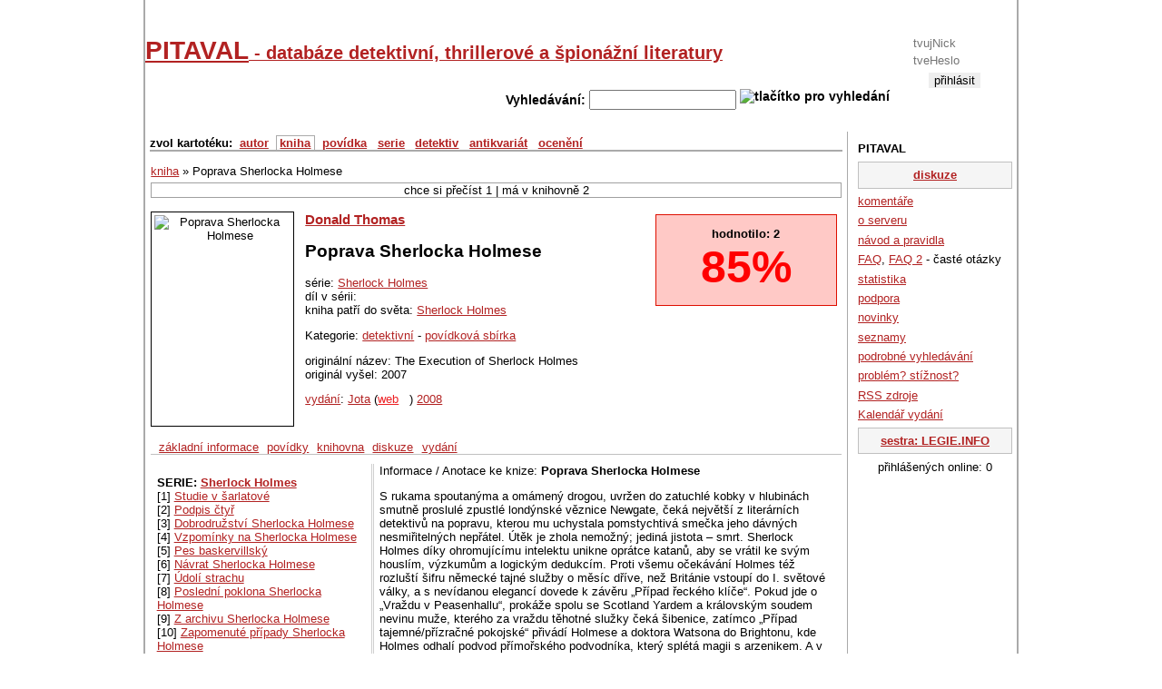

--- FILE ---
content_type: text/html; charset=UTF-8
request_url: https://www.pitaval.cz/kniha/3572-poprava-sherlocka-holmese
body_size: 8965
content:
<!DOCTYPE html PUBLIC "-//W3C//DTD XHTML 1.0 Strict//EN"
  "https://www.w3.org/TR/xhtml1/DTD/xhtml1-strict.dtd">

<html lang="cs">
<head>
    <title>Poprava Sherlocka Holmese / Sherlock Holmes () --- PITAVAL - databáze detektivní, thrillerové a špionážní literatury</title>
    <meta http-equiv="Content-Language" content="cs" />
    <meta http-equiv="Content-Type" content="text/html; charset=utf-8" />
            <meta name="Robots" content="index, follow" />
    
    <meta name="Author" content="Ladislav -Knedle- Ševcůj; e-mail: knedle@3tecky.cz" />
        <meta http-equiv="pragma" content="no-cache" />
    <base href="https://www.pitaval.cz/" />    <style type="text/css">
    <!--
    @import url("css/legie.css");
    @import url("css/thickbox.css");
    -->
    </style>
    <!--script src="https://www.google.com/jsapi" type="text/javascript"></script>

    <script type="text/javascript">
                    //<![CDATA[
                    google.load("jquery", "1.3.2");
                    google.load("jqueryui", "1.8.2");
                    //]]>
                    </script-->

<script type="text/javascript" src="https://ajax.googleapis.com/ajax/libs/jquery/1.3.2/jquery.min.js"></script>
<script type="text/javascript" src="https://ajax.googleapis.com/ajax/libs/jqueryui/1.8.2/jquery-ui.min.js"></script>

                    <script type="text/javascript" src="js/externi.js"></script>
                    <script type="text/javascript" src="js/legie-jquery.js"></script>
                    <script type="text/javascript" src="js/thickbox.js"></script>
                    <script type="text/javascript" src="js/jquery.textarearesizer.compressed.js"></script>
                    <script type="text/javascript" src="js/jquery.jcarousellite_1.0.1.js"></script>
                    <script type="text/javascript" src="js/jquery.mousewheel.min.js"></script>
                    <script type="text/javascript" src="js/jquery.equalheights.js"></script>
                    <script type="text/javascript" src="js/jquery.pagekeynavigation.js"></script>
                    <script type="text/javascript" src="js/jquery.ie6alert.js"></script>
                                        
                    <script type="text/javascript">
                    var gaJsHost = (("https:" == document.location.protocol) ? "https://ssl." : "http://www.");
                    document.write(unescape("%3Cscript src='" + gaJsHost + "google-analytics.com/ga.js' type='text/javascript'%3E%3C/script%3E"));
                    </script>
                    <script type="text/javascript">
                    try {
                        var pageTracker = _gat._getTracker("UA-314942-16");
                        pageTracker._trackPageview();
                    } catch(err) {}
                    </script>
                    
                    
                                   </head>
               <body>
                <!--   onload="document.getElementById('search_text').focus();" -->

                <div id="container">

                    <div id="head">

                        

                      <div id="login">  <form action="exec/login.php" method="post" id="login_form">  <fieldset>    <div>Přihlášení</div>    <input type="hidden" name="prihlasenidostranek" value="ano" />    <input type="text" name="logn" id="logn" value="" placeholder="tvujNick" title="sem napiš svůj nick na tomto serveru / login" />    <input type="password" name="passwd" id="passwd" value="" placeholder="tveHeslo" title="sem napiš své heslo" />    <input type="submit" id="submit" alt="přihlásit" value="přihlásit" />    <div><a href="registrace">registrace</a></div>  </fieldset>  </form></div><h1 id="hlavni_nadpis"><a href="./">PITAVAL<span> - databáze detektivní, thrillerové a špionážní literatury</span></a></h1>

                    <div id="vyhledavani">
                      <form action="index.php" method="get" id="search" title="vyhledavani">
                          <fieldset title="Accesskey pro vyhledavani je pismeno H">
                            Vyhledávání:
                            <input type="text" name="search_text" id="search_text" maxlength="50" size="18" accesskey="h" value="" />
                            <img src="engine/hledej.png" alt="tlačítko pro vyhledání" id="hledej-img" onclick="document.getElementById('search').submit()" />
                        </fieldset>
                    </form>
                </div>


            </div> <!-- div.banner -->

            <!--  sem patri div sidebar-a -->
            <div id="sidebar-a"> <!-- pravy blok -->
                <ul id="about">
<li>PITAVAL</li>
  <li class="duraz"><a href="diskuze">diskuze</a></li>
  <li><a href="komentare">komentáře</a>  </li>
  <li><a href="about">o serveru</a> </li>
  <li><a href="navod-a-pravidla">návod a pravidla</a></li>
  <li><a href="faq">FAQ</a>, <a href="text/8-faq">FAQ 2</a> - časté otázky </li>
  <li><a href="statistika">statistika</a> </li>
  <li><a href="podpora">podpora</a> </li>
  <li><a href="novinky">novinky</a> </li>
  <li><a href="seznamy">seznamy</a> </li>
  <li><a href="podrobne-vyhledavani">podrobné vyhledávání</a> </li>
  <li><a href="problem-stiznost">problém? stížnost?</a></li>
  <li><a href="rss-zdroje">RSS zdroje</a> </li>
  <li><a href="rok/2025">Kalendář vydání</a> </li>
  <li class="duraz"><a href="http://www.legie.info/" title="legie.info - databáze knih fantasy a sci-fi">sestra: LEGIE.INFO</a></li>
  <li class="c">přihlášených online: 0</li>
</ul>
            </div><!-- konec praveho bloku / sidebar-a -->

            <div id="content"> <!-- levy siroky blok -->

                <div id="navigace">  <!-- zakladni navigace / autori, knihy a spol -->

                    <ul id="navlist">
                                                <li>zvol kartotéku:</li>
                                                <li><a href="autor" >autor</a></li>
                        <li><a href="kniha" id="aktive">kniha</a></li>
                        <li><a href="povidka" >povídka</a></li>
                        <li><a href="serie" >serie</a></li>
                                                                        <li><a href="detektivove" >detektiv</a></li>
                                                <!--li><a href="casopis" >časopis</a></li-->
                        <li><a href="antikvariat" >antikvariát</a></li>
                        <li><a href="oceneni" >ocenění</a></li>

                                                                    </ul>
                                    </div> <!-- div.navigace -->

                
                <!--  <hr class="nevid" /> -->

                <div id="kniha_info" itemscope itemtype="http://schema.org/Book">

<div class="drobeckova_navigace">
  <a href="./kniha" id="druhKarty" name="kniha">kniha</a> &raquo;
  Poprava Sherlocka Holmese
</div>

<div id="radek_oblibenosti">
chce si přečíst&nbsp;1&nbsp;|
má v knihovně&nbsp;2
</div>

<div id="pravy_uvnitr"> <!-- blok s hodnocenim a seznamem knih od stejneho autora ci ze stejne serie / umisten vpravo -->
  <div id="hodnoceni" class="message ko" itemprop="aggregateRating" itemscope itemtype="http://schema.org/AggregateRating"> <!-- blok hodnoceni -->

  <div>hodnotilo: <span itemprop="ratingCount">2</span></div>

  <div id="procenta"><span itemprop="ratingValue">85</span>%<span class="hidden" itemprop="bestRating">100</span></div>

  </div> <!-- div.hodnoceni  -->

</div> <!-- konec bloku knih stejne serie ci autora / pravy_uvnitr -->
<div>

<div id="pro_obal">
<img src="images/kniha-small/3/3572-1664.jpg" id="hlavni_obalka" class="obal_kniha" alt="Poprava Sherlocka Holmese" title="přebal knihy: Poprava Sherlocka Holmese" width="150" height="229" style="float:left;" />


</div>

<h3><a href="autor/840-donald-thomas">Donald Thomas</a></h3>

<h2 id="nazev_knihy" itemprop="name">Poprava Sherlocka Holmese</h2>

<p>série: <a href="serie/1-sherlock-holmes">Sherlock Holmes</a><br />
díl v sérii: <br />
kniha patří do světa: <a href="detektiv/1-sherlock-holmes">Sherlock Holmes</a></p><p>Kategorie:  <a href="tagy/detektivni">detektivní</a> -
 <a href="tagy/povidkova-sbirka">povídková sbírka</a></p><p id="jine_nazvy">originální název: The Execution of Sherlock Holmes<br />
originál vyšel: 2007</p><p>  <a href="kniha/3572-poprava-sherlocka-holmese/vydani#zalozky">vydání</a>:
<a href="vydavatel/1098-jota">Jota</a> (<a href="https://www.jota.cz/">web</a>) <a href="rok/2008">2008</a></p>

<br clear="left" /></div><div class="reklama"></div><ul id="zalozky">
<li><a href="kniha/3572-poprava-sherlocka-holmese/zakladni-info#zalozky" >základní informace</a></li>
<li><a href="kniha/3572-poprava-sherlocka-holmese/povidky#zalozky" >povídky</a></li>
<li><a href="kniha/3572-poprava-sherlocka-holmese/knihovna#zalozky" >knihovna</a></li>
<li><a href="kniha/3572-poprava-sherlocka-holmese/diskuze#zalozky" >diskuze</a></li>
<li><a href="kniha/3572-poprava-sherlocka-holmese/vydani#zalozky" >vydání</a></li>
</ul>

<div id="detail" data-kasp-id="3572" data-kasp="k">

<div id="dily_serie">
<strong>SERIE: <a href="serie/1-sherlock-holmes">Sherlock Holmes</a></strong><br />
[1]&nbsp;<a href="kniha/3-studie-v-sarlatove">Studie v šarlatové</a><br />
[2]&nbsp;<a href="kniha/4-podpis-ctyr">Podpis čtyř</a><br />
[3]&nbsp;<a href="kniha/10-dobrodruzstvi-sherlocka-holmese">Dobrodružství Sherlocka Holmese</a><br />
[4]&nbsp;<a href="kniha/2-vzpominky-na-sherlocka-holmese">Vzpomínky na Sherlocka Holmese</a><br />
[5]&nbsp;<a href="kniha/6-pes-baskervillsky">Pes baskervillský</a><br />
[6]&nbsp;<a href="kniha/5-navrat-sherlocka-holmese">Návrat Sherlocka Holmese</a><br />
[7]&nbsp;<a href="kniha/7-udoli-strachu">Údolí strachu</a><br />
[8]&nbsp;<a href="kniha/3147-posledni-poklona-sherlocka-holmese">Poslední poklona Sherlocka Holmese</a><br />
[9]&nbsp;<a href="kniha/3146-z-archivu-sherlocka-holmese">Z archivu Sherlocka Holmese</a><br />
[10]&nbsp;<a href="kniha/3148-zapomenute-pripady-sherlocka-holmese">Zapomenuté případy Sherlocka Holmese</a><br />
<p>Neřazené díly série</p><div class="dvouradek"><a href="kniha/10413-gloria-scott">"Gloria Scott"</a></div><div class="dvouradek"><a href="kniha/9937-3x-sherlock-holmes">3x Sherlock Holmes</a></div><div class="dvouradek"><a href="kniha/10750-affera-karla-augusta-milvertona">Affera Karla Augusta Milvertona</a></div><div class="dvouradek"><a href="kniha/10411-bankeruv-priruci">Bankéřův příručí</a></div><div class="dvouradek"><a href="kniha/9138-baskervillsky-pes">Baskervillský pes</a></div><div class="dvouradek"><a href="kniha/10678-berylovy-diadem">Berylový diadém</a></div><div class="dvouradek"><a href="kniha/13587-cerny-petr-a-jine-povidky">Černý Petr a jiné povídky</a></div><div class="dvouradek"><a href="kniha/9849-citanka-pro-zacinajici-detektivy">Čítanka pro začínající detektivy</a></div><div class="dvouradek"><a href="kniha/16472-ctyri-vrazdy-v-doveru">Čtyři vraždy v Doveru</a></div><div class="dvouradek"><a href="kniha/13586-dablovo-kopyto-a-jine-povidky">Ďáblovo kopyto a jiné povídky</a></div><div class="dvouradek"><a href="kniha/8433-dablovo-kopyto-a-jine-pripady-sherlocka-holmese-the-adventur">Ďáblovo kopyto a jiné případy Sherlocka Holmese / The adventure of the devil’s foot and other cases of Sherlock Holmes</a></div><div class="dvouradek"><a href="kniha/3182-dalsi-pripady-sherlocka-holmese">Další případy Sherlocka Holmese</a></div><div class="dvouradek"><a href="kniha/8243-dalsi-pripady-sherlocka-holmese">Další případy Sherlocka Holmese *</a></div><div class="dvouradek"><a href="kniha/8675-dilo-a-sherlock-holmes-letma-pitva">Dílo a Sherlock Holmes, letmá pitva</a></div><div class="dvouradek"><a href="kniha/7485-dobrodruzstva-sherlocka-holmesa-i-the-adventures-of-sherlock">Dobrodružstvá Sherlocka Holmesa I. / The adventures of Sherlock Holmes</a></div><div class="dvouradek"><a href="kniha/9846-dobrodruzstva-sherlocka-holmesa-ii-the-adventures-of-sherloc">Dobrodružstvá Sherlocka Holmesa II. / The adventures of Sherlock Holmes II</a></div><div class="dvouradek"><a href="kniha/10735-dobrodruzstvi-cyklistky">Dobrodružství cyklistky</a></div><div class="dvouradek"><a href="kniha/10737-dobrodruzstvi-cerneho-petra">Dobrodružství Černého Petra</a></div><div class="dvouradek"><a href="kniha/3168-dobrodruzstvi-dablova-drapu">Dobrodružství Ďáblova drápu</a></div><div class="dvouradek"><a href="kniha/3156-dobrodruzstvi-detektiva-sherlocka-holmesa">Dobrodružství detektiva Sherlocka Holmesa</a></div><div class="dvouradek"><a href="kniha/10749-dobrodruzstvi-se-zlatym-skripcem">Dobrodružství se zlatým skřipcem</a></div><div class="dvouradek"><a href="kniha/14217-dobrodruzstvi-sherlocka-holmese-adventures-of-sherlock-holme">Dobrodružství Sherlocka Holmese / Adventures of Sherlock Holmes</a></div><div class="dvouradek"><a href="kniha/3154-dobrodruzstvi-sherlocka-holmese">Dobrodružství Sherlocka Holmese*</a></div><div class="dvouradek"><a href="kniha/10748-dobrodruzstvi-tri-studentu">Dobrodružství tří studentů</a></div><div class="dvouradek"><a href="kniha/10736-dobrodruzstvi-v-soukrome-skole">Dobrodružství v soukromé škole</a></div><div class="dvouradek"><a href="kniha/10416-domaci-pacient">Domácí pacient</a></div><div class="dvouradek"><a href="kniha/3102-dr-sherlock-holmes-v-cechach-a-jine-pripady">Dr. Sherlock Holmes v Čechách a jiné případy</a></div><div class="dvouradek"><a href="kniha/836-dr-watson-dela-zazraky">Dr. Watson dělá zázraky</a></div><div class="dvouradek"><a href="kniha/10752-druha-skvrna">Druhá skvrna</a></div><div class="dvouradek"><a href="kniha/3085-duchove-na-baker-street">Duchové na Baker Street</a></div><div class="dvouradek"><a href="kniha/9966-dum-hedvabi">Dům hedvábí</a></div><div class="dvouradek"><a href="kniha/3574-dvoji-hra-na-baker-street">Dvojí hra na Baker Street</a></div><div class="dvouradek"><a href="kniha/3629-golemuv-stin">Golemův stín</a></div><div class="dvouradek"><a href="kniha/12723-holmesiana">Holmesiana</a></div><div class="dvouradek"><a href="kniha/1392-chemicke-prihody-sherlocka-holmese">Chemické príhody Sherlocka Holmese</a></div><div class="dvouradek"><a href="kniha/1402-chemicke-pribehy-sherlocka-holmese">Chemické příběhy Sherlocka Holmese</a></div><div class="dvouradek"><a href="kniha/6789-chemicke-pripady-sherlocka-holmese">Chemické případy Sherlocka Holmese</a></div><div class="dvouradek"><a href="kniha/10671-inzenyruv-palec">Inženýrův palec</a></div><div class="dvouradek"><a href="kniha/3083-je-to-vrazda-mily-watsone">Je to vražda, milý Watsone!</a></div><div class="dvouradek"><a href="kniha/9068-klub-cervenovlasych">Klub červenovlasých</a></div><div class="dvouradek"><a href="kniha/10994-konecne-reseni">Konečné řešení</a></div><div class="dvouradek"><a href="kniha/16471-kralovska-flush">Královská flush</a></div><div class="dvouradek"><a href="kniha/10424-lepenkova-krabice">Lepenková krabice</a></div><div class="dvouradek"><a href="kniha/10450-liga-zrzavych">Liga zrzavých</a></div><div class="dvouradek"><a href="kniha/9069-majster-podsvetia">Majster podsvetia</a></div><div class="dvouradek"><a href="kniha/10598-maska-cervene-smrti">Maska "Červené smrti"</a></div><div class="dvouradek"><a href="kniha/8418-mazarinuv-drahokam-the-adventure-of-the-mazarin-stone">Mazarinův drahokam / The Adventure of the Mazarin Stone</a></div><div class="dvouradek"><a href="kniha/8416-modra-karbunkule-the-adventure-of-the-blue-carbuncle">Modrá karbunkule / The Adventure of the Blue Carbuncle</a></div><div class="dvouradek"><a href="kniha/8449-modry-drahokam">Modrý drahokam</a></div><div class="dvouradek"><a href="kniha/10669-modry-korund">Modrý korund</a></div><div class="dvouradek"><a href="kniha/12632-moriarty">Moriarty</a></div><div class="dvouradek"><a href="kniha/12834-mr-holmes">Mr. Holmes</a></div><div class="dvouradek"><a href="kniha/13585-mrzak-a-jine-povidky">Mrzák a jiné povídky</a></div><div class="dvouradek"><a href="kniha/10409-musgravsky-ritual">Musgravský rituál</a></div><div class="dvouradek"><a href="kniha/130-muz-s-dymkou-a-houslemi">Muž s dýmkou a houslemi</a></div><div class="dvouradek"><a href="kniha/10625-muz-se-skrivenym-rtem">Muž se skřiveným rtem</a></div><div class="dvouradek"><a href="kniha/10415-namorni-smlouva-posledni-zahada">Námořní smlouva / Poslední záhada</a></div><div class="dvouradek"><a href="kniha/13580-namorni-smlouva-a-jine-povidky">Námořní smlouva a jiné povídky</a></div><div class="dvouradek"><a href="kniha/16619-navrat-psa-baskervillskeho">Návrat psa baskervillského</a></div><div class="dvouradek"><a href="kniha/10614-navrat-sherlocka-holmesa">Návrat Sherlocka Holmesa</a></div><div class="dvouradek"><a href="kniha/8446-nebezpecne-dedicstvo">Nebezpečné dedičstvo</a></div><div class="dvouradek"><a href="kniha/3082-nova-dobrodruzstvi-sherlocka-holmese">Nová dobrodružství Sherlocka Holmese</a></div><div class="dvouradek"><a href="kniha/3757-nova-dobrodruzstvi-sherlocka-holmese-i">Nová dobrodružství Sherlocka Holmese I</a></div><div class="dvouradek"><a href="kniha/3760-nova-dobrodruzstvi-sherlocka-holmese-ii">Nová dobrodružství Sherlocka Holmese II</a></div><div class="dvouradek"><a href="kniha/3759-nova-dobrodruzstvi-sherlocka-holmese-iii">Nová dobrodružství Sherlocka Holmese III</a></div><div class="dvouradek"><a href="kniha/3758-nova-dobrodruzstvi-sherlocka-holmese-iv">Nová dobrodružství Sherlocka Holmese IV</a></div><div class="dvouradek"><a href="kniha/3645-nove-tajne-pripady-sherlocka-holmese">Nové tajné případy Sherlocka Holmese</a></div><div class="dvouradek"><a href="kniha/11250-omyl-sherlocka-holmese">Omyl Sherlocka Holmese</a></div><div class="dvouradek"><a href="kniha/3155-pameti-detektiva-sherlocka-holmesa">Paměti detektiva Sherlocka Holmesa</a></div><div class="dvouradek"><a href="kniha/3573-pan-doyle-a-doktor-bell">Pan Doyle a doktor Bell</a></div><div class="dvouradek"><a href="kniha/13490-pate-srdce">Páté srdce</a></div><div class="dvouradek"><a href="kniha/11750-pes-baskervillsky-the-hound-of-the-baskervilles">Pes baskervillský / The Hound of the Baskervilles</a></div><div class="dvouradek"><a href="kniha/5965-pes-baskervillsky-udolie-hrozy-studia-v-cervenom">Pes baskervillský / Údolie hrôzy / Štúdia v červenom</a></div><div class="dvouradek"><a href="kniha/10972-pes-baskervillsky">Pes Baskervillský*</a></div><div class="dvouradek"><a href="kniha/115-pes-baskervillsky">Pes Baskervillský**</a></div><div class="dvouradek"><a href="kniha/3158-plukovnikuv-hrich">Plukovníkův hřích</a></div><div class="dvouradek"><a href="kniha/3159-plukovnikuv-hrich">Plukovníkův hřích*</a></div><div class="dvouradek"><a href="kniha/10418-plukovnikuv-hrich">Plukovníkův hřích**</a></div><div class="dvouradek"><a href="kniha/11751-podpis-ctyr-the-sing-of-the-four">Podpis čtyř / The Sing of the Four</a></div><div class="dvouradek"><a href="kniha/10751-pohresovany">Pohřešovaný</a></div><div class="dvouradek"><a href="kniha/12255-poklad-z-agry">Poklad z Agry</a></div><div class="dvouradek"><a href="kniha/12251-poklad-z-agry-posledny-problem">Poklad z Agry / Posledný problém</a></div><div class="dvouradek">Poprava Sherlocka Holmese</div><div class="dvouradek"><a href="kniha/3167-posledni-dobrodruzstvi-sherlocka-holmesa">Poslední dobrodružství Sherlocka Holmesa</a></div><div class="dvouradek"><a href="kniha/6617-posledni-poklona-a-jine-pribehy-sherlocka-holmesa-his-last-b">Poslední poklona a jiné příběhy Sherlocka Holmesa / His Last Bow and Other Adventures of Sherlock Holmes</a></div><div class="dvouradek"><a href="kniha/9-posledni-poklona-sherlocka-holmese">Poslední poklona Sherlocka Holmese*</a></div><div class="dvouradek"><a href="kniha/13142-prach-a-stin">Prach a stín</a></div><div class="dvouradek"><a href="kniha/4655-prazdniny-se-sherlockem-holmesem">Prázdniny se Sherlockem Holmesem</a></div><div class="dvouradek"><a href="kniha/8445-prazdny-dom">Prázdny dom</a></div><div class="dvouradek"><a href="kniha/114-prihody-sherlocka-holmesa">Príhody Sherlocka Holmesa</a></div><div class="dvouradek"><a href="kniha/3628-prokleti-sherlocka-holmese">Prokletí Sherlocka Holmese</a></div><div class="dvouradek"><a href="kniha/1-pribehy-sherlocka-holmese">Příběhy Sherlocka Holmese</a></div><div class="dvouradek"><a href="kniha/10624-prihoda-s-peti-pomorancovymi-jaderky">Příhoda s pěti pomorančovými jadérky</a></div><div class="dvouradek"><a href="kniha/10743-prihoda-se-sesti-napoleony">Příhoda se šesti Napoleony</a></div><div class="dvouradek"><a href="kniha/10744-prihoda-v-abbey-grange">Příhoda v Abbey Grange</a></div><div class="dvouradek"><a href="kniha/10684-prihoda-v-prazdnem-dome">Příhoda v prázdném domě</a></div><div class="dvouradek"><a href="kniha/14275-prihody-sherlocka-holmesa">Příhody Sherlocka Holmesa</a></div><div class="dvouradek"><a href="kniha/5000-pripad-dobre-vychlazene-pomsty">Případ dobře vychlazené pomsty</a></div><div class="dvouradek"><a href="kniha/10451-pripad-podivuhodne-zameny">Případ podivuhodné záměny</a></div><div class="dvouradek"><a href="kniha/6380-pripady-sherlocka-holmese">Případy Sherlocka Holmese</a></div><div class="dvouradek"><a href="kniha/10414-reigatske-panstvo">Reigatské panstvo</a></div><div class="dvouradek"><a href="kniha/13583-rudy-kruh-a-jine-povidky">Rudý kruh a jiné povídky</a></div><div class="dvouradek"><a href="kniha/11761-rudy-kruh-a-jine-pripady-sherlocka-holmese-the-adventure-of-">Rudý kruh a jiné případy Sherlocka Holmese / The Adventure of the Red Circle and other Cases of Sherlock Holmes</a></div><div class="dvouradek"><a href="kniha/10419-recky-tlumocnik">Řecký tlumočník</a></div><div class="dvouradek"><a href="kniha/8676-sherlock-holmes">Sherlock Holmes</a></div><div class="dvouradek"><a href="kniha/8677-sherlock-holmes">Sherlock Holmes *</a></div><div class="dvouradek"><a href="kniha/13058-sherlock-holmes-hitleruv-posel-smrti">Sherlock Holmes & Hitlerův posel smrti</a></div><div class="dvouradek"><a href="kniha/17267-sherlock-holmes-posledni-obet-jacka-rozparovace">Sherlock Holmes & Poslední oběť Jacka Rozparovače</a></div><div class="dvouradek"><a href="kniha/3560-sherlock-holmes-a-bezhlavy-mnich">Sherlock Holmes a bezhlavý mnich</a></div><div class="dvouradek"><a href="kniha/3183-sherlock-holmes-a-doktor-watson">Sherlock Holmes a doktor Watson</a></div><div class="dvouradek"><a href="kniha/3564-sherlock-holmes-a-mlceni-spravedlnosti">Sherlock Holmes a mlčení Spravedlnosti</a></div><div class="dvouradek"><a href="kniha/3568-sherlock-holmes-a-obri-krysa-ze-sumatry">Sherlock Holmes a Obří krysa ze Sumatry</a></div><div class="dvouradek"><a href="kniha/3562-sherlock-holmes-a-ohnivy-demon">Sherlock Holmes a Ohnivý démon</a></div><div class="dvouradek"><a href="kniha/9848-sherlock-holmes-a-pripad-s-ptaky">Sherlock Holmes a případ s ptáky</a></div><div class="dvouradek"><a href="kniha/3561-sherlock-holmes-a-vrazdy-v-ledovem-palaci">Sherlock Holmes a vraždy v ledovém paláci</a></div><div class="dvouradek"><a href="kniha/3186-sherlock-holmes-a-vysoka-politika">Sherlock Holmes a vysoká politika</a></div><div class="dvouradek"><a href="kniha/3187-sherlock-holmes-a-zeny">Sherlock Holmes a ženy</a></div><div class="dvouradek"><a href="kniha/3630-sherlock-holmes-na-cestach">Sherlock Holmes na cestách</a></div><div class="dvouradek"><a href="kniha/3569-sherlock-holmes-odchazi">Sherlock Holmes odchází</a></div><div class="dvouradek"><a href="kniha/14727-sherlock-holmes-pod-lupou">Sherlock Holmes pod lupou</a></div><div class="dvouradek"><a href="kniha/3164-sherlock-holmes-vitezi">Sherlock Holmes vítězí</a></div><div class="dvouradek"><a href="kniha/13628-sherlock-holmes-vitezny">Sherlock Holmes vítězný...</a></div><div class="dvouradek"><a href="kniha/6417-sherlock-holmes-vysetruje-sherlock-holmes-investigates">Sherlock Holmes vyšetřuje / Sherlock Holmes Investigates</a></div><div class="dvouradek"><a href="kniha/6415-sherlock-holmes-z-baker-street">Sherlock Holmes z Baker Street</a></div><div class="dvouradek"><a href="kniha/10985-sherlock-holmes-vrazdy-vousatych-zen">Sherlock Holmes: Vraždy vousatých žen</a></div><div class="dvouradek"><a href="kniha/10971-sherlock-holmes">Sherlock Holmes**</a></div><div class="dvouradek"><a href="kniha/8417-skandal-v-cechach-a-scandal-in-bohemia">Skandál v Čechách / A Scandal in Bohemia</a></div><div class="dvouradek"><a href="kniha/10425-skandalni-prihoda">Skandální příhoda</a></div><div class="dvouradek"><a href="kniha/3566-sklizen-smrti">Sklizeň smrti</a></div><div class="dvouradek"><a href="kniha/10670-skvrnity-pas">Skvrnitý pás</a></div><div class="dvouradek"><a href="kniha/3565-smrt-bankere-crosbyho">Smrt bankéře Crosbyho</a></div><div class="dvouradek"><a href="kniha/8415-spolek-rysavcu-the-adventure-of-the-red-headed-league">Spolek ryšavců / The Adventure of the Red-Headed League</a></div><div class="dvouradek"><a href="kniha/4174-spomienky-na-sherlocka-holmesa-navrat-sherlocka-holmesa">Spomienky na Sherlocka Holmesa; Návrat Sherlocka Holmesa</a></div><div class="dvouradek"><a href="kniha/10715-stavitelovo-dobrodruzstvi">Stavitelovo dobrodružství</a></div><div class="dvouradek"><a href="kniha/6416-stiny-nad-baker-street">Stíny nad Baker Street</a></div><div class="dvouradek"><a href="kniha/8413-strakaty-pas-the-adventure-of-the-speckled-band">Strakatý pás / The Adventure of the Speckled Band</a></div><div class="dvouradek"><a href="kniha/3476-strakaty-pas-a-jine-pripady-sherlocka-holmese">Strakatý pás a jiné případy Sherlocka Holmese</a></div><div class="dvouradek"><a href="kniha/10412-stribrny-paprsek">Stříbrný paprsek</a></div><div class="dvouradek"><a href="kniha/11758-studie-v-sarlatove-a-study-in-scarlet">Studie v šarlatové / A Study in Scarlet</a></div><div class="dvouradek"><a href="kniha/3145-studie-v-sarlatove-podpis-ctyr">Studie v šarlatové / Podpis čtyř</a></div><div class="dvouradek"><a href="kniha/5626-svet-sherlocka-holmese">Svět Sherlocka Holmese</a></div><div class="dvouradek"><a href="kniha/3925-studia-v-cervenom-pes-baskervillsky">Štúdia v červenom / Pes baskervillský</a></div><div class="dvouradek"><a href="kniha/4173-studia-v-cervenom-podpis-styroch-dobrodruzstva-sherlocka-hol">Štúdia v červenom, Podpis štyroch, Dobrodružstvá Sherlocka Holmesa</a></div><div class="dvouradek"><a href="kniha/10623-tajemstvi-udoli-boscombskeho">Tajemství údolí boscombského</a></div><div class="dvouradek"><a href="kniha/3571-tajne-dokumenty-sherlocka-holmese">Tajné dokumenty Sherlocka Holmese</a></div><div class="dvouradek"><a href="kniha/10734-tancici-muzici">Tančící mužíci</a></div><div class="dvouradek"><a href="kniha/3190-to-nejlepsi-ze-sherlocka-holmese">To nejlepší ze Sherlocka Holmese</a></div><div class="dvouradek"><a href="kniha/11759-tri-pripady-sherlocka-holmese-three-cases-of-sherlock-holmes">Tři případy Sherlocka Holmese / Three Cases of Sherlock Holmes</a></div><div class="dvouradek"><a href="kniha/3144-trikrat-sherlock-holmes">Třikrát Sherlock Holmes</a></div><div class="dvouradek"><a href="kniha/8-udoli-strachu">Údolí strachu*</a></div><div class="dvouradek"><a href="kniha/5261-udolie-hrozy">Údolie hrôzy*</a></div><div class="dvouradek"><a href="kniha/8451-udolie-strachu">Údolie strachu</a></div><div class="dvouradek"><a href="kniha/13760-umeni-v-krvi">Umění v krvi</a></div><div class="dvouradek"><a href="kniha/8414-umirajici-detektiv-the-dying-detective">Umírající detektiv / The Dying Detective</a></div><div class="dvouradek"><a href="kniha/11760-upir-v-sussexu-a-jine-pripady-sherlocka-holmese-the-adventur">Upír v Sussexu a jiné případy Sherlocka Holmese / The Adventure of the Sussex Vampire and other Cases of Sherlock Holmes</a></div><div class="dvouradek"><a href="kniha/9658-upirske-pribehy">Upírské příběhy</a></div><div class="dvouradek"><a href="kniha/3563-utajene-pripady-sherlocka-holmese">Utajené případy Sherlocka Holmese</a></div><div class="dvouradek"><a href="kniha/14107-velka-kniha-pribehu-sherlocka-holmese">Velká kniha příběhů Sherlocka Holmese</a></div><div class="dvouradek"><a href="kniha/6421-vrazda-v-slopnej">Vražda v Slopnej</a></div><div class="dvouradek"><a href="kniha/3084-vrazdy-na-baker-street">Vraždy na Baker Street</a></div><div class="dvouradek"><a href="kniha/8608-vyloupeni-evropy">Vyloupení Evropy</a></div><div class="dvouradek"><a href="kniha/3157-vzkriseni-sherlocka-holmesa">Vzkříšení Sherlocka Holmesa</a></div><div class="dvouradek"><a href="kniha/356-z-pripadu-sherlocka-holmese">Z případů Sherlocka Holmese</a></div><div class="dvouradek"><a href="kniha/3165-zahadne-pribehy">Záhadné příběhy</a></div><div class="dvouradek"><a href="kniha/3166-zahadne-zmizeni-lady-carfaxove">Záhadné zmizení lady Carfaxové</a></div><div class="dvouradek"><a href="kniha/8450-zahadne-zmiznutie">Záhadné zmiznutie</a></div><div class="dvouradek"><a href="kniha/3567-zakon-devitky">Zákon Devítky</a></div><div class="dvouradek"><a href="kniha/10683-zaverecny-problem">Závěrečný problém</a></div><div class="dvouradek"><a href="kniha/3570-zavet-sherlocka-holmese">Závěť Sherlocka Holmese</a></div><div class="dvouradek"><a href="kniha/3163-ztracena-stopa">Ztracená stopa</a></div><div class="dvouradek"><a href="kniha/10426-ztracena-stopa">Ztracená stopa*</a></div><div class="dvouradek"><a href="kniha/10668-ztracena-stopa">Ztracená stopa**</a></div><div class="dvouradek"><a href="kniha/10682-zvlastni-prihoda-ve-venkovskem-sidle">Zvláštní příhoda ve venkovském sídle</a></div><div class="dvouradek"><a href="kniha/10417-zluta-tvar">Žlutá tvář</a></div><div class="dvouradek"><a href="kniha/13581-zluta-tvar-a-jine-povidky">Žlutá tvář a jiné povídky</a></div></div><div id="anotace">Informace / Anotace ke knize: <strong>Poprava Sherlocka Holmese</strong>
<p>S rukama spoutanýma a omámený drogou, uvržen do zatuchlé kobky
v hlubinách smutně proslulé zpustlé londýnské věznice Newgate, čeká
největší z literárních detektivů na popravu, kterou mu uchystala
pomstychtivá smečka jeho dávných nesmiřitelných nepřátel. Útěk je
zhola nemožný; jediná jistota – smrt. Sherlock Holmes díky ohromujícímu
intelektu unikne oprátce katanů, aby se vrátil ke svým houslím, výzkumům
a logickým dedukcím. Proti všemu očekávání Holmes též rozluští šifru
německé tajné služby o měsíc dříve, než Británie vstoupí do I.
světové války, a s nevídanou elegancí dovede k závěru „Případ
řeckého klíče“. Pokud jde o „Vraždu v Peasenhallu“, prokáže spolu
se Scotland Yardem a královským soudem nevinu muže, kterého za vraždu
těhotné služky čeká šibenice, zatímco „Případ tajemné/přízračné
pokojské“ přivádí Holmese a doktora Watsona do Brightonu, kde Holmes
odhalí podvod přímořského podvodníka, který splétá magii s arzenikem.
A v „Královně noci“, složitém případu krádeže, který nese jméno
po královském šperku nevyčíslitelné ceny – sto čtyřiceti karátovém
brazilském diamantu zasazeném do dvanácti safírů v barvě půlnoční
modři – se Holmesův důvtip opět střetává se zločinným Moriartym. Ať
v tichých studovnách univerzitního muzea, nebo za zamčenými dveřmi
přímořského hotelu, uprostřed nádhery egyptské síně v panském sídle,
v poklidu bělostné venkovské kapličky či v propadlišti newgateského
žaláře, v každé z těchto pěti vytříbených povídek plují vzduchem
hádanky a záhady; mistrné dedukci nepřekonatelného Sherlocka Holmese však
žádná z nich neodolá.</p>

<!-- by Texy2! --><a name="odkazy">&nbsp;</a></div><hr style="clear: left;" class="nevid" /></div> <!-- div.detail -->

</div> <!-- div.kniha_info -->


          <hr style="clear: right;" class="nevid" />
          <hr style="clear: left;" class="nevid" />

      </div> <!-- div.content -->

      <div id="footer">
        <div id="paticka">
            <div class="c">
              <a rel="license" href="http://creativecommons.org/licenses/by-nc-sa/3.0/" class="fl">
                <img alt="Creative Commons License" style="border-width:0" src="engine/cc-by-nc-sa.png" /></a>
                This d&#237;lo
                is licensed under a <a rel="license" href="https://creativecommons.org/licenses/by-nc-sa/3.0/">Creative Commons Uve&#271;te autora-Neu&#382;&#237;vejte d&#237;lo komer&#269;n&#283;-Zachovejte licenci 3.0 Unported License</a>.
            </div>
            pocet sql dotazu: 15+ 17dibi |2009 - 2025 www.pitaval.cz, <a href="https://www.3tecky.cz">Ladislav -Knedle- Ševcůj</a> - knedle[at]3tecky.cz |generováno 0.0865 sekund 
        </div> <!-- div.paticka -->

    </div> <!-- div.footer -->

</div> <!-- div.container -->



</body>
</html>


--- FILE ---
content_type: text/css
request_url: https://www.pitaval.cz/css/legie.css
body_size: 5687
content:
/* CSS Document */
html,body {
    font-family: 'Verdana', 'Arial CE', 'Helvetica CE', Arial, helvetica, sans-serif;
    background-image: url(../engine/l-poz-1.jpg);
    background-repeat: repeat;
    padding: 0;
    margin: 0;
    height: 100%;
}

img {
    border: none;
}

a, a * {
    color: #B22222;
}

a:visited, a:visited * {
    color: #662222;
}

* {
    color: black;
}

#container {
    border: 2px solid #AAAAAA;
    border-top: none;
    border-bottom: none;
    margin: auto;
    width: 960px;
    /* position: relative; */
    background-color: white;
    height: auto;
    min-height: 100%;
    _height: 100%; /* IE */
}

#sidebar-a,#footer,#content {
    font-size: 0.8em;
}

#container img.foto {
    border: 1px solid black;
    margin: 0 1em 1em 0;
}

#head {
    padding: 0px;
    margin-bottom: 5px;
    background-image: url(../engine/legie-new1_03.png);
    background-repeat: repeat-x;
    background-position: top left;
    height: 140px;
}

#head a img {
    border: none;
}

#logo {
    float: left;
    width: 120px;
    margin-left: 10px;
}

#login,#logout {
    text-align: center;
    font-weight: bold;
    background-repeat: no-repeat;
    width: 120px;
    height: 140px;
    margin-right: 10px;
    float: right;
}

#login *,#logout * {
    color: white;
    border: none;
}

#login div,#logout div {
    font-size: 0.8em;
}

#login {
    background-image: url(../engine/legie-new1_07.png);
}

#login form,#logout form {
    margin-top: 1em;
}

#login input#logn,#login input#passwd {
    width: 90px;
    margin-top: 2px;
    color: black;
}

#login input#submit {
    margin-top: 5px;
    background-color: #EEEEEE;
    color: black;
}

#logout {
    background-image: url(../engine/legie-new1_07.png);
    /*  background-image: url(../engine/legie-new1_05.png); */
}

#logout div {
    margin-top: 4px;
}

#logout div.c {
    margin-top: 7px;
}

#hlavni_nadpis {
    font-size: 28px;
    font-weight: bold;
    padding-top: 40px;
    padding-bottom: 26px;
    color: #B02B2C;
}

#vyhledavani form,#vyhledavani fieldset {
    text-align: right;
    vertical-align: bottom;
    border: none;
    margin: 0 1px 0 0;
    padding: 0;
    font-size: 14px;
    font-weight: bold;
}

#search_text {
    font-size: 14px;
    margin: 1px 0 0 0;
}

#hledej-img {
    margin: 0;
    padding: 0;
    cursor: pointer;
    vertical-align: top;
    margin-right: 10px;
}

#content {
    padding: 5px;
    border-right: 1px solid #AAAAAA;
    margin-right: 186px;
}

#sidebar-a {
    float: right;
    width: 170px;
    margin: 0;
    margin-left: 5px;
    padding: 5px;
}

#pravy_uvnitr {
    float: right;
    width: 200px;
    \width: 210px;
    w\idth: 200px;
    margin: 0;
    margin-left: 5px;
    padding: 5px;
    text-align: center;

}

#pravy_uvnitr .message.ko {
    margin-bottom: 1em;
}

#autor_info,#kniha_info,#povidka_info,#serie_info {
    padding: 0.1em;
}

div[id] #autor_info,#kniha_info,#povidka_info,#serie_info {
    height: auto;
}

#kniha_info #zalozky {
    
}

div#autor_info #pravy_uvnitr {
    text-align: left;
    background-image: url(none);
    background-color: white;
}

#footer { 
    width: 100%;
    background-color: #D4D4D4;
}

#paticka {
    border-top: solid #666 1px;
    text-align: left;
    padding: 6px;
}

#povidky {
    font-size: 0.8em;
    border-left: 1em solid rgb(238, 238, 238);
    padding-left: 0.5em;
}

.xosmicka {
    font-size: 0.8em;
}

#co_je_kat {
    padding: 5px;
    border: 1px solid gray;
    background-color: white;
}

#nove_vydani label,#novy_link label,#zakladni_udaje label,#doplnkove_udaje label,#novy_komentar label,form.std label
{
    float: left;
    width: 20%;
    margin-right: 0.5em;
    padding-top: 0.2em;
    text-align: right;
}

form.std div {
    border: 1px solid white;
}

#novy_link label { 

}

#nove_vydani label {
    width: 140px;
}

#novy_komentar textarea {
    width: 350px;
    height: 100px;
}

#link_help {

}

.nevid {
    visibility: hidden;
}

.hidden {
    display: none;
}

span[title] {
    text-decoration: none;
    border-bottom: 2px #990000 dotted;
}

.ukazkod {
    border: 2px outset white !important;
    background-color: #cbcbcb;
    padding: 1px;
}

.sloupec {
    width: 31%;
    float: left;
    margin: 0.2em;
    border: 1px solid #dfdfdf;
    font-size: 0.8em;
}

.polovina {
    width: 42%;
    float: left;
    margin: 0.2em;
    border: 1px solid #dfdfdf;
}

#procenta {
    color: red;
    font-weight: bolder;
    font-size: 50px;
}


#procenta span {
    color: red;
}

#hodnoceni {
    padding-top: 1em;
    margin-bottom: 1em;
    text-align: center;
    padding-bottom: 1em;
}

#ohodnot {
    margin-bottom: 0;
    padding-bottom: 0;
}

#extra form {
    display: inline;
}

#extra {
    display: none;
    margin: 1em 0;
    text-align: center;
}

.stred,.c {
    text-align: center !important;
}

.tucne,.b {
    font-weight: bold;
    color: inherit;
}

#uzivatel_info {
    padding: 1em;
}

#detaily li {
    display: inline;
}

.top10uziv {
    margin: 0.5em;
    padding: 0.2em;
    border: thin grey solid;
    float: left;
}

textarea.texy {
    background: #F9F9F9 url("../engine/texy.gif") right bottom no-repeat;
}

a.tlacitko {
    background-color: #99ccff;
    border: 1px solid Gray;
    text-align: center;
    padding: 0 0.2em;
    font-weight: bolder;
    color: rgb(0, 0, 0);
    font-size: smaller;
    text-decoration: none;
}

a.tlacitko:hover {
    background-color: red;
    color: black;
    border: 1px #990000 solid;
}

a.pseudotlac {
    background-color: whitesmoke;
    border: 1px solid Gray;
    text-align: center;
    padding: 0.3em;
    font-weight: bolder;
    cursor: pointer;
}

a.pseudotlac:hover {
    background-color: silver;
}

.odkryvac {
    text-align: center;
}

.vydani {
    margin: 0.5em 0em;
    padding-bottom: 0.2em;
}

.vydani h3 {
    margin-left: 170px;
    margin-bottom: 0.5em;
}

#navlist {
    font-weight: bold;
    border-bottom: 2px #AAAAAA solid;
    margin: 0;
    padding: 0;
    margin-bottom: 1em;
}

#navlist li {
    display: inline;
}

#navlist li a {
    padding: 0 0.3em;
}

#navlist li a:hover {
    background-color: #bfbfbf;
    color: whitesmoke;
}

#navlist li a#aktive {
    border: 1px #AAAAAA solid;
}

.obal_kniha,#foto_autor {
    margin: 0;
    border: 1px solid black;
    padding: 3px;
    background-color: White;
}

#knihovna_user {
    border: 2px solid #EAEAEA;
}

.vpravo {
    text-align: right;
}

.neaktivni {
    text-decoration: line-through;
}

.edit_area {
    padding: 0 0.5em;
    border: 1px solid grey;
    background-color: #cbcbcb;
    font-size: small;
}

#sidebar-a ul {
    margin: 0;
}

#sidebar-a ul li {
    margin-bottom: 0.3em;
}

li#kniha_vysla {
    font-weight: bold;
    list-style-position: inside;
    list-style-type: none;
    font-size: 1.2em;
}

#dalsi_obaly {
    float: left;
    clear: left;
    border: 1px grey solid;
    padding: 3px;
}

#radek_oblibenosti {
    text-align: center;
    border: 1px #a0a0a0 solid;
    margin-bottom: 1em;
}

#error_text {
    width: 160px;
}

.tabulka-s-okraji { 
    border: 1px #AAAAAA solid;
    width: 98%;
}

.tabulka-s-okraji th {
    border: 1px #AAAAAA solid;
    background-color: #f0f0f0;
    padding: 0 1em;
}

.tabulka-s-okraji td {
    border-left: 1px #AAAAAA solid;
    border-top: 1px #AAAAAA solid;
    padding: 0 0.5em;
}

.tabulka-s-okraji tr:first-child td { /* border-top: none; */

}

.tabulka-s-okraji tr td:first-child {
    border-left: none;
}

.tabulka-s-okraji td.levy-okraj {
    border-left: 1px #AAAAAA solid !important;
}

.tabulka-s-okraji .first-b {
    border-left: none;
    font-size: 1.2em;
    text-align: center;
}

.tabulka-s-okraji .last-b {
    text-align: right;
}

ul#about {
    list-style: none;
    list-style-type: none;
    margin: 0;
    padding-left: 0;
}

ul#about li {
    margin-top: 0.5em;
}

ul#about li:first-child {
    font-weight: bold;
}

table#statistika {
    width: 300px;
    margin: auto;
    font-size: 1.2em;
}

table#statistika td {
    text-align: center;
}

.zaznam_v_antiku {
    font-weight: bold;
    font-style: italic;
}

ul#moznosti_reg {
    list-style-position: inside;
}

.okraj {
    border: 1px #AAAAAA solid;
}

.def_kat_v_seznamu {
    padding-left: 2em;
}

.novinka,.novinkaold {
    margin-top: 1em;
    padding: 0.5em;
    border: 1px solid #dfdfdf;
}

.novinkaold div {
    margin-left: 1em;
    padding: 0.5em;
    padding-bottom: 0;
}

.diskuze {
    padding: 0.5em;
    margin-bottom: 1.2em;
}

.diskuze .std th {
    background-color: #ddd;
    padding: 0.2em;
    border: none;
    font-weight: bold;
}

#zalozky {
    border-bottom: 1px silver solid;
    margin: 0.5em 0 10px 0;
    padding-left: 0.5em;
    clear: left;
}

#zalozky li {
    display: inline;
}

#zalozky li a {
    padding: 0 0.2em;
}

#zalozky li a:hover {
    background-color: #707070;
    color: white;
}

#zalozky li a.aktiv,#zalozky li.aktiv {
    border: 1px silver solid;
    border-bottom: 1px white solid;
    background-color: #dfdfdf;
    padding: 0 0.5em;
    font-weight: bold;
}

#knihy_v_serii {
    padding-top: 0.5em;
}

#faq dt {
    font-weight: bold;
    margin-top: 0.5em;
}

.nalevo,.fl {
    float: left;
}

.fr {
    float: right;
}

#ostatni_info_k_vydani table tr td,.vat {
    vertical-align: top;
}

.komentar {
    padding: 0.2em;
    margin-top: 0.5em;
}

.necteno {
    border: 1px #E2B2B2 solid !important;
    background-color: #F9F0F0 !important;
}

.nick_a_hodnoceni {
    background-color: #ddd;
    padding: 0.2em;
    font-weight: bold;
}

/*
fieldset {
	padding-bottom: 0.2em;
	padding-top: 0.2em;
}
*/
.prvni_pul {
    width: 360px;
    margin-left: 2px;
    margin-right: 2px;
    border: 1px solid #cfcfcf;
    padding: 0.5em;
}

.duraz {
    border: 1px silver solid;
    background-color: whitesmoke;
    padding: 0.5em 0;
    margin: 5px 0;
    text-align: center;
}

.duraz a {
    font-weight: bold;
}

td.duraz {
    padding: 0.1em 0;
}

#dily_serie,#povidky_v_knize,#zarazena_do_knih {
    width: 18em;
    float: left;
    padding: 1em 0.5em;
    border-right: 1px solid #cfcfcf;
    overflow: auto;
}

#anotace {
    margin-left: 19.1em;
    border-left: 1px solid #cfcfcf;
    padding: 0 0.5em;
}

.dvouradek:before {
    content: "..";
}

div#pro_obal {
    float: left;
    width: 170px;
    text-align: center;
}

optgroup {
    background-color: #bfbfbf;
}

optgroup  option {
    background-color: #ffffff;
}

/* hodnoceni hvezdami */
.hodnoceni-hvezdami {
    list-style: none;
    margin: 0px;
    margin-left: 6px;
    padding: 0px;
    width: 180px;
    height: 30px;
    position: relative;
    background: url("../engine/hlasovani-ano.png") top left repeat-x;
}

.hodnoceni-hvezdami li {
    padding: 0px;
    margin: 0px;
    /*\*/
    float: left;
    /* */
}

.hodnoceni-hvezdami li a {
    display: block;
    width: 30px;
    height: 30px;
    text-decoration: none;
    text-indent: -9000px;
    z-index: 20;
    position: absolute;
    padding: 0px;
}

.hodnoceni-hvezdami li a:hover {
    background: url("../engine/hlasovani-ano.png") left bottom;
    z-index: 1;
    left: 0px;
}

.hodnoceni-hvezdami a.brak {
    left: 0px;
    background: url("../engine/hlasovani-ne.png") left top;
    z-index: 2;
}

.hodnoceni-hvezdami a.brak:hover {
    width: 30px;
    background: url("../engine/hlasovani-ne.png") left bottom;
}

.hodnoceni-hvezdami a.jedna-hvezda {
    left: 30px;
}

.hodnoceni-hvezdami a.jedna-hvezda:hover {
    width: 60px;
}

.hodnoceni-hvezdami a.dve-hvezdy {
    left: 60px;
}

.hodnoceni-hvezdami a.dve-hvezdy:hover {
    width: 90px;
}

.hodnoceni-hvezdami a.tri-hvezdy {
    left: 90px;
}

.hodnoceni-hvezdami a.tri-hvezdy:hover {
    width: 120px;
}

.hodnoceni-hvezdami a.ctyri-hvezdy {
    left: 120px;
}

.hodnoceni-hvezdami a.ctyri-hvezdy:hover {
    width: 150px;
}

.hodnoceni-hvezdami a.pet-hvezd {
    left: 150px;
}

.hodnoceni-hvezdami a.pet-hvezd:hover {
    width: 180px;
}

/* konec hodnoceni hvezdami*/ /* hodnoceni hvezdami 10 */
.hodnoceni-hvezdami10 {
    list-style: none;
    margin: 0px;
    margin-left: 6px;
    padding: 0px;
    width: 176px;
    height: 16px;
    position: relative;
    background: url("../engine/hlasovani10-ano.png") top left repeat-x;
}

.hodnoceni-hvezdami10 li {
    padding: 0px;
    margin: 0px;
    /*\*/
    float: left;
    /* */
}

.hodnoceni-hvezdami10 li a {
    display: block;
    width: 16px;
    height: 16px;
    text-decoration: none;
    text-indent: -9000px;
    z-index: 20;
    position: absolute;
    padding: 0px;
}

.hodnoceni-hvezdami10 li a:hover {
    background: url("../engine/hlasovani10-ano.png") left bottom;
    z-index: 1;
    left: 0px;
}

.hodnoceni-hvezdami10 a.brak {
    left: 0px;
    background: url("../engine/hlasovani10-ne.png") left top;
    z-index: 2;
}

.hodnoceni-hvezdami10 a.brak:hover {
    width: 16px;
    background: url("../engine/hlasovani10-ne.png") left bottom;
}

.hodnoceni-hvezdami10 a.jedna-hvezda {
    left: 16px;
}

.hodnoceni-hvezdami10 a.jedna-hvezda:hover {
    width: 32px;
}

.hodnoceni-hvezdami10 a.dve-hvezdy {
    left: 32px;
}

.hodnoceni-hvezdami10 a.dve-hvezdy:hover {
    width: 48px;
}

.hodnoceni-hvezdami10 a.tri-hvezdy {
    left: 48px;
}

.hodnoceni-hvezdami10 a.tri-hvezdy:hover {
    width: 64px;
}

.hodnoceni-hvezdami10 a.ctyri-hvezdy {
    left: 64px;
}

.hodnoceni-hvezdami10 a.ctyri-hvezdy:hover {
    width: 80px;
}

.hodnoceni-hvezdami10 a.pet-hvezd {
    left: 80px;
}

.hodnoceni-hvezdami10 a.pet-hvezd:hover {
    width: 96px;
}

.hodnoceni-hvezdami10 a.sest-hvezd {
    left: 96px;
}

.hodnoceni-hvezdami10 a.sest-hvezd:hover {
    width: 112px;
}

.hodnoceni-hvezdami10 a.sedm-hvezd {
    left: 112px;
}

.hodnoceni-hvezdami10 a.sedm-hvezd:hover {
    width: 128px;
}

.hodnoceni-hvezdami10 a.osm-hvezd {
    left: 128px;
}

.hodnoceni-hvezdami10 a.osm-hvezd:hover {
    width: 144px;
}

.hodnoceni-hvezdami10 a.devet-hvezd {
    left: 144px;
}

.hodnoceni-hvezdami10 a.devet-hvezd:hover {
    width: 160px;
}

.hodnoceni-hvezdami10 a.deset-hvezd {
    left: 160px;
}

.hodnoceni-hvezdami10 a.deset-hvezd:hover {
    width: 176px;
}

/*  konec hodnoceni hvezdami10 */
form#ohodnot,form#ohodnot fieldset {
    padding: 0;
    border: none;
    padding-left: 1px;
}

div.narozeniny {
    font-size: 0.9em;
    color: red;
    background-color: white;
}

.r,.ar {
    text-align: right !important;
}

.l,.al {
    text-align: left !important;
}

.b {
    font-weight: bold !important;
}

.i {
    font-style: italic;
}

.small {
    font-size: 0.8em;
}

.cl {
    clear: left;
}

.large {
    font-size: 1.3em;
}

.reklama {
    margin: 10px 0;
}

#partneri {
    clear: left;
    margin: 0px 2px;
    border: 1px solid #cfcfcf;
    text-align: center;
}

#partneri div {
    text-align: left;
    font-family: Arial, Verdana, sans-serif;
    font-weight: bold;
    background-color: whitesmoke;
    padding: 0.2em;
    font-size: 1.2em;
    border-bottom: 1px solid #cfcfcf;
    margin-bottom: 2px;
}

code {
    border: 1px silver solid;
    background-color: whitesmoke;
    display: block;
    padding: 3px;
    font-size: 14px;
}

.padding1em {
    padding: 1em;
}

h1 {
    padding: 0;
    margin: 0;
}

h1 span {
    font-size: 0.7em;
}

table.std {
    width: 99%;
    border-collapse: collapse;
}

table.std th {
    background-color: #f5f5f5;
    border-top: 1px solid #c0c0c0;
    border-bottom: 2px solid #c0c0c0;
    font-weight: normal;
}

.nezobrazuj {
    display: none !important;
}

.zdroj {
    position: absolute;
    display: block;
    border: 1px solid black;
    padding: 0.2em;
    width: 650px;
    background-color: white;
}

.datumcas {
    width: 200px;
    float: right;
    text-align: right;
}

form#pro_diskuzi {
    width: 760px;
}

.prispevek_diskuze fieldset#hlavni_diskuze {
    width: 530px;
}

.prispevek_diskuze fieldset#u_detailu {

}

.prispevek_diskuze fieldset label {
    width: 24%;
    display: block;
    float: left;
}

.drobeckova_navigace {
    padding-bottom: 0.4em;
}

.obalky {
    float: left;
    width: 180px;
    height: 300px;
    border: 1px solid #efefef;
    text-align: center;
    margin: 5px;
    padding: 10px;
}

.cervene {
    color: red;
}

#menu-bylo-vyhledano {
    text-align: center;
    border-bottom: 2px solid grey;
}

#menu-bylo-vyhledano li {
    display: inline;
}

#menu-bylo-vyhledano li a {
    border-bottom: 2px solid grey;
}

.bunka-priznaky {
    width: 80px;
}

.w60 { /* ala width> 60px*/
    width: 30px;
}

.licha {
    background-color: #f4f4f4;
}

legend {
    font-family: Georgia;
    font-size: 1.2em;
    padding: 0.1em 0.5em;
    border: 1px silver solid;
    background-color: whitesmoke;
    font-weight: bold;
}

.proc70 {
    width: 70%;
}

.nowrap {
    white-space: nowrap;
}

.message {
    padding: 0.5em;
    text-align: center;
    font-weight: bold;
}

.message.ok {
    background-color: #C1FD59; /* #66cc33; */
    color: #2BA505; /* #006600; */
    border: 1px solid #2BA505; /* #006600; */
}

.message.ko {
    background-color: #FFC9C6;
    color: #DE0F00;
    border: 1px solid #DE0F00;
}

.message.info {
    background-color: #FFFB94;
    /*color: #FFFB94;*/
    border: 1px solid #FFCE83;
}

.button {
    display: block;
    width: 30px;
    border: 1px silver solid;
    background-color: whitesmoke;
    margin: 5px 0;
    text-align: center;
}

table.form th {
    vertical-align: top;
    text-align: right;
}

.zalozky {
    margin: 0;
    padding: 0 0 0 5px;
    border-bottom: 1px silver solid;
}

.zalozky li {
    display: inline;
    border: 1px solid silver
}

.zalozky li a {
    padding: 0 0.2em;
}

.zalozky.napul li a {
    padding: 0 2em;
}

.zalozky li a:hover {
    background-color: #707070;
    color: white;
}

.zalozky li a.aktiv,.zalozky li.aktiv {
    border: 1px silver solid;
    border-bottom: 1px white solid;
    background-color: #dfdfdf;
    padding: 0 0.5em;
    font-weight: bold;
}

.zalozky.napul li a.aktiv,.zalozky.napul li.aktiv {
    padding: 0 2em;
}

.okraj-silver {
    border: 1px solid silver;
}

.okraj-silver-top-left {
    border:none;
    border-top: 1px solid silver;
    border-left: 1px solid silver;
}

.okraj-silver-top-left legend,
.okraj-silver-top legend {
    border: none;
    background-color: white !important;
    font-size: 1.5em;
}

.okraj-silver-top {
    border:none;
    border-top: 1px solid silver;
}


.w350px {
    width: 345px;
    margin-left: 2px;
    margin-right: 2px;
    /*border: 1px solid #cfcfcf;*/
    padding: 0.5em;
}

.w360px {
    width: 360px;
    margin-left: 2px;
    margin-right: 2px;
    /*border: 1px solid #cfcfcf;*/
    padding: 0.5em;
}

li.bez-okraje {
    border: none;
}

.nahoru20 {
    width: 20%;
    vertical-align: top;
}

fieldset.w100proc input[type=text],fieldset.w100proc textarea {
    width: 550px;
}

.w99
{
    width: 99%;
}

.zivotnost {
    color: grey;
}

textarea.plnavyskasirka {
    width: 100%;
    height: 100%;
}

input.plnasirka {
    width: 100%;
    height: 100%;
}

#foto_autora {
    width: 160px;
    min-height: 210px;
    float: left;
}

#autor_zaklad {
    margin-left: 165px;
    min-height: 210px;
}

#nejlepsi_dila {
    float: right;
    min-height: 60px;
    width: 240px;
    border-left: 1px solid #c0c0c0;
    padding-left: 0.5em;
}

dl.seznam_del dt {
    font-weight: bold;
    margin-top: 0.5em;
}

dl.seznam_del dd {
    margin-left: 60px;
}

fieldset#ostatni_info_k_vydani input[type=checkbox] {
    margin-top: 3px;
}

table#umisteni {
    width: 100%;
}

table#umisteni th {
    color: red;
    font-weight: bolder;
    font-size: 30px;
    text-align: center;
}

table#umisteni td {
    text-align: center;
}

/* kvuli jquery sortovani */ /* tables */
table.tablesorter thead tr .header {
    background-image: url(../engine/bg.gif);
    background-repeat: no-repeat;
    background-position: center right;
    cursor: pointer;
}

table.tablesorter thead tr .headerSortUp {
    background-image: url(../engine/asc.gif);
}

table.tablesorter thead tr .headerSortDown {
    background-image: url(../engine/desc.gif);
}

table.tablesorter thead tr .headerSortDown,table.tablesorter thead tr .headerSortUp
{
    background-color: #8dbdd8;
}

/* kvuli organizaci knihovny  */ /* cast vizualni knihovna */
#vizualni_knihovna {

}

#vizualni_knihovna ul li {
    border: 1px solid silver;
    margin: 2px;
    padding: 3px;
}

/* cast organizace knihovny */
tr.patro-byty td {
    width: 50% !important;
    vertical-align: top;
}

tr.patro-byty ul {
    padding: 0;
    margin-left: 0;
}

tr.patro-byty ul li {
    border: 1px solid silver;
    margin: 1px;
    background-color: whitesmoke;
    list-style: none;
}

tr.patro-byty ul li a,tr.patro-byty a {
    display: block;
    cursor: hand;
}

tr.knihy td {
    vertical-align: top;
}

tr.knihy ul {
    min-height: 400px;
    padding: 0;
    margin-left: 0;
}

tr.knihy ul li {
    border: 1px solid silver;
    margin: 1px;
    background-color: whitesmoke;
    list-style: none;
}

tr.knihy ul li a {
    display: block;
    cursor: hand;
}

tr.knihy table td {
    border: none;
}

div#uzivatel_info form fieldset label {
    min-width: 40%;
    display: block;
    float: left;
    white-space: nowrap;
}

div.paging {
    text-align: center;
    padding: 0.2em 0;
}

div.paging span,div.paging a {
    border-width: 1px;
    border-style: solid;
    padding: 0.1em 0.2em;
    margin: 0.2em;
    border-color: gray;
}

div.paging span {
    background-color: gray;
    padding: 0.1em 0.4em;
    font-weight: bolder;
    color: white;
}

div.paging a {

}

tr.podrobneji td {
    color: gray;
    padding-bottom: 0.5em;
}

#antikvariat_info fieldset {
    margin-bottom: 0.5em;
}

/* antikvariat */
input.cisla {
    width: 50px;
}

input.gray {
    color: gray;
}

.pixel {
    height: 1px;
}

.antik_label {
    height: 30px;
    width: 160px;
    padding: 0 0.5em;
}

.antik_label.open {
    border: 1px silver solid;
    border-right: none;
    background-color: silver;
}

.antik_content {
    border: 2px silver solid;
    background-color: whitesmoke;
    padding: 0.5em;
}

.antik_content label {
    display: block;
    float: left;
    width: 150px;
}

.external {
    background: url("../engine/external.gif") top right no-repeat;
    padding: 0 12px 0 0;
    color: #ed2024;
}

.external:hover {
    color: #ed2024;
}

div#filtry_a_pocty p {
    display:none;
}

.pointer {
    cursor: pointer;
}

.underline {
    text-decoration: underline;
}

/* k textarea resizeru */
div.grippie {
    background:#EEEEEE url(../engine/grippie.png) no-repeat scroll center 2px;
    border-color:#DDDDDD;
    border-style:solid;
    border-width:0pt 1px 1px;
    cursor:s-resize;
    height:9px;
    overflow:hidden;
}
.resizable-textarea textarea {
    display:block;
    clear: left;
    margin-bottom:0pt;
    width:95%;
    height: 20%;
}

#webarchiv {
    position: absolute;
    right: 0px;
    bottom: 0px;
}

/* karusel na uvodni strance */

.carousel ul li img {
    height: 160px;
}

.carousel ul li div {
    text-align: center;
}
.carousel ul li  {
    xheight: 270px;
    width: 130px;
}

.carousel .obalkacarusel {
    background-color: #CFCFCF;
    padding: 10px 0;
    border-right: 1px solid white;
}

.prevnext input {
    border: 1px solid #AAAAAA;
}

#vycet_vydani .vydani .data_vydani {

}

#vycet_vydani .vydani .data_vydani table {
    border-spacing: 0;
}

#vycet_vydani .vydani div.ob  {
    float: left;
    width: 160px;
    text-align: right;
    margin-right: 10px;
}

#vycet_vydani .vydani div.ob img.ob {
    height: 200px;
}

#vycet_vydani .vydani table td {
    padding-right: 15px;
}

.zalozkaDiskuze a {
    text-decoration: underline;
}

.admin_text {
    padding: 0.5em;
    text-align: left;
    font-weight: bold;
    background-color: #FFC9C6;
    color: #DE0F00;
    border: 1px solid #DE0F00;
    clear: left;
    margin-bottom: 0.5em;
}

/* tooltip */
#vtip { display: none; position: absolute; margin-top: 20px; padding: 5px; left: 5px; font-size: 0.8em; background-color: white; border: 1px solid #a6c9e2; -moz-border-radius: 5px; -webkit-border-radius: 5px; z-index: 9999 }
#vtip #vtipArrow { position: absolute; top: -10px; left: 5px }
div#vtip {max-width: 600px; max-height: 250px; overflow: auto; }

/* ajax oceneni */
#oceneni_rocnik_tema  table {
    width: 99%;
}
#oceneni_rocnik_tema #roky, #oceneni_rocnik_tema #kategorie {
    min-width: 25%;
    max-width: 35%;
}

dt strong {
    font-size: 1.3em;
}

.w20l {
    width: 20%;
    float: left;
}

/* -buttony- */

.btn {
    display: inline-block;
    background: url(btn.bg.png) repeat-x 0px 0px;
    padding:3px 10px 4px 10px;
    font-weight:bold;
    text-shadow: 1px 1px 1px rgba(255,255,255,0.5);
    border:1px solid rgba(0,0,0,0.4);
    border-radius: 5px;
    box-shadow: 0px 0px 2px rgba(0,0,0,0.5);
    -moz-border-radius: 5px;
    -moz-box-shadow: 0px 0px 2px rgba(0,0,0,0.5);
    -webkit-border-radius: 5px;
    -webkit-box-shadow: 0px 0px 2px rgba(0,0,0,0.5);
}

.btn:hover {
    text-shadow: 1px 1px 1px rgba(0,0,0,0.5);
    cursor:pointer;
}

.blue		{background-color: #CCCCCC; color: #141414;}
.blue:hover	{background-color: #00c0ff; color: #ffffff;}

.green		{background-color: #CCCCCC; color: #141414;}
.green:hover	{background-color: #8aff00; color: #ffffff;}

.red		{background-color: #CCCCCC; color: #141414;}
.red:hover	{background-color: #ff004e; color: #ffffff;}

/* konec -buttonu- */

.inline {
    float: none !important;
    display: inline;
}

#affil {
    background-image: url('../engine/bg-affil.jpg');
    background-repeat: repeat-x;
    -moz-border-radius: 10px;
    -webkit-border-radius: 10px;
    border-radius: 10px;
    padding: 1em;    
}

#affil a {
    color: white !important;    
}
#affil b {
    font-size: 1.2em
}

#detail {
    position: relative;
}

#detail a.note {
    display: block;        
    width: 30px;
    height: 30px;
    position: absolute;
    top: -10px;
    right: 0;
    background-color: white;
    background-image: url('../engine/note.png');;
}

#detail a.note.empty {
    background-image: url('../engine/note-empty.png');
}


.btn-warning {
    color: #fff;
    background-color: #f0ad4e;
    border-color: #eea236;
}

.import-novinek label {
    width: 100%;
    display: block;
}

.import-novinek {
    margin-bottom: 2em;
    margin-top: 2em;
}

.import-novinek span.input {
    display: inline-block;
    width: 20%;
}

.import-novinek select {
    margin-left: 20%;
    width: 79%;
}

.import-novinek textarea {
    width: 100%;
}

.import-novinek input[type=text] {
    width: 79%;
}

body > .google-auto-placed{
    visibility: hidden;
    display: none;
}

--- FILE ---
content_type: application/javascript
request_url: https://www.pitaval.cz/js/jquery.pagekeynavigation.js
body_size: 593
content:
/**
 * jQuery Page Key Navigation
 * Version 1.0 - 30.3.2010
 * @author Ladislav -knedle- Sevcuj
 * http://blog.3tecky.cz
 *
 **/

//(function($){
//    $.fn.pageKeyNavigation = function(options) {

jQuery.pageKeyNavigation = function() {

    // if LINK tags not exists
    // create LINK ref='' in BODY from A href='' rel='' (if exists one)

    // first - prvni
    if (!$("link[rel=first]").length && $("a[rel=first]").length == 1) {
        var urlFirst = $('a[rel=first]').attr("href");
        $('head').append('<link rel="first" href="' + urlFirst + '" />');
    }

    // prev - predchozi
    if (!$("link[rel=prev]").length && $("a[rel=prev]").length == 1) {
        var urlPrev = $('a[rel=prev]').attr("href");
        $('head').append('<link rel="prev" href="' + urlPrev + '" />');
    }

    // next - dalsi
    if (!$("link[rel=next]").length && $("a[rel=next]").length == 1) {
        var urlNext = $('a[rel=next]').attr("href");
        $('head').append('<link rel="next" href="' + urlNext + '" />');
    }

    // last - posledni
    if (!$("link[rel=last]").length && $("a[rel=last]").length == 1) {
        var urlLast = $('a[rel=last]').attr("href");
        $('head').append('<link rel="last" href="' + urlLast + '" />');
    }

    // load url from LINK tags, if exists
    if ($("link[rel=next]").length || $("link[rel=prev]").length) {        
        var nextUrl = '';
        var prevUrl = '';
        if ($("link[rel=next]").length) {
            nextUrl = $("link[rel=next]").attr('href');
        }
        if ($("link[rel=prev]").length) {
            prevUrl = $("link[rel=prev]").attr('href');
        }

        // Register keypress events on the whole document
        $(document).keydown(function(e) {
            // storno keypress on form = inputs, select, button, textarea...
            if( $(e.target).is(":input") ) return;
            switch(e.keyCode) {
                // User pressed "left" arrow
                case 37:
                    if(prevUrl != '') {
                        window.location = prevUrl;
                    }
                    break;
                // User pressed "right" arrow
                case 39:
                    if(nextUrl != '') {
                        window.location = nextUrl;
                    }
                    break;
            }
        });
    }
}

//})(jQuery);

--- FILE ---
content_type: application/javascript
request_url: https://www.pitaval.cz/js/legie-jquery.js
body_size: 1889
content:
/*****************************************************************************
 * JS funkce pro www.legie.info
 * za pouziti js frameworku jQuery 
 *****************************************************************************/
 
/*****************************************************************************
 * 
 */
function nechci_priznak(id, klicove_slovo){
    if (!confirm('opravdu chcete smazat tento záznam / příznak?')) return true;
    $.ajax({
        type: "GET",
        url: "exec/flag-akce.php",
        data: klicove_slovo + "=0&kasp=kniha&kasp_id=" + id,
        success: function(msg){
            $("#row-"+id).fadeTo("normal", 0, function() {
                $(this).hide();
            } );
        }
    });             
}

/**
 * 
 */
function smazat_hodnoceni(id, karta)
{
    if (!confirm('opravdu chcete smazat vaše hodnocení tohoto díla?')) return true;
    $.ajax({
        type: "GET",
        url: "exec/flag-akce.php",
        data: "ohodnoceno=0&kasp=" + karta + "&kasp_id=" + id,
        success: function(msg){
            $("#row-"+id).fadeTo("normal", 0, function() {
                $(this).hide();
            } );
        }
    });             
}

/**
 * 
 */
function odstran_z_knihovny(id)
{
    if (!confirm('opravdu chcete smazat vaše hodnocení tohoto díla?')) return true;
    $.ajax({
        type: "GET",
        url: "exec/smazat-id.php",
        data: "tab=knihovna&id=" + id,
        success: function(msg){
            $("#row-"+id).fadeTo("normal", 0, function() {
                $(this).hide();
            });
        }
    });             
}

/**
 * 
 */
function show_input_cat(tag)
{
    $(tag).parent().html('<form onsubmit="add_cat(this); return false;"><input id="nazev-kat" type="text" /><input type="submit" value="uložit" /></form>');
    $('#nazev-kat').focus();
}

/**
 * 
 */
function show_input_subcat(tag)
{
    //schovam [+]
    $(tag).hide();
    $(tag).parent().append('<ul><li><form onsubmit="add_subcat(this); return false;"><input id="nazev-kat" type="text" /><input type="submit" value="uložit" /></form></li></ul>');
    $('#nazev-kat').focus();
}

/**
 * 
 */
function add_cat(tag)
{
    // form     li       ul
         
    id = $(tag).parent().parent().attr('id');
    id = id.substring(3);
    $.ajax({
        type: "GET",
        url: "exec/add-knihovna-strom.php",
        data: "otec=" + id + "&nazev=" + $('#nazev-kat').val(),
        success: function(html){
            $('#vizualni_knihovna').html(html);
        }
    });
    
    return false;
}

/**
 * 
 */
function add_subcat(tag)
{
    // form   li     ul        li
         
    id = $(tag).parent().parent().parent().attr('id');
    id = id.substring(3);
    $.ajax({
        type: "GET",
        url: "exec/add-knihovna-strom.php",
        data: "otec=" + id + "&nazev=" + $('#nazev-kat').val(),
        success: function(html){
            $('#vizualni_knihovna').html(html);
        }
    });
    
    return false;
}

/**
 * 
 */
function del_subcat(tag)
{
    // a    li
    id = $(tag).parent().attr('id');
    id = id.substring(3);
    $.ajax({
        type: "GET",
        url: "exec/del-knihovna-strom.php",
        data: "idknihovna_strom=" + id,
        success: function(html){
            $('#vizualni_knihovna').html(html);
        }
    });
}

/**
 * 
 */
function otevri_patro(tag, idpatra)
{
    //  a   li/div   ul/div   td
    id = $(tag).parent().parent().parent().attr('id'); 
       
    $.ajax({
        type: "GET",
        url: "4ajax/otevri_patro.php",
        data: "patro=" + idpatra,
        success: function(html){
            $('#' + id).html(html);
            $.ajax({
                type: "GET",
                url: "4ajax/knihy_patra.php",
                data: "patro=" + idpatra,
                success: function(html){
                    $('#' + id + "-vypis").html(html);
                }
            });            
        }
    });
}

/**
 * presun ve stromu sve vizualni knihovny
 */
function zmenit_umisteni(tag){
    
    id = $(tag).parent().attr('id').substring(3);
    
    // ve kterem jsme bloku - vlevo ci vpravo
    tdid = $(tag).parent().parent().parent().attr('id');
    
    // ul-id v opacnem bloku
    if (tdid == 'leve-patro-vypis') 
    {
        cil = $("#prave-patro-vypis ul").attr('id').substring(3);
    }
    else if (tdid == 'prave-patro-vypis') 
    {
        cil = $("#leve-patro-vypis ul").attr('id').substring(3);
    }
    
    if ((id > 0) && (cil > 0)) 
    {
        $.ajax({
            type: "GET",
            url: "4ajax/zmenit_umisteni.php",
            data: "co=" + id + "&cil=" + cil,
            success: function(msg){
                $("#li-" + id).fadeTo("fast", 0, function() {
                    $("#li-" + id).appendTo("#ul-" + cil).fadeTo("fast", 1);
                });
            }
        });             
    }

}

/**
 * filtrace pro knihy ve virtualni knihovne
 */
function filtrKnihyPatra(tag) 
{
    hledany_retezec = $(tag).val();
    hledany_retezec = jQuery.trim(hledany_retezec);
    delka_hledaneho_retezce = $(tag).val().length;
   
    // filtruji, jen pokud je delka min 3 znaky
    if (delka_hledaneho_retezce > 2 || delka_hledaneho_retezce == 0) {
        kde_hledam = $(tag).attr('name');
        // cast_knihy nebo cast_autora
        
        // zjistim kde jsem
        //      input td       tr       tbody    table    td
        tdBlokId = $(tag).parent().parent().parent().parent().parent().attr('id');        
        
        // zjistim obsah druheho input boxu
        if (kde_hledam == 'cast_knihy') 
        {
            druhy_input = 'cast_autora';
        }
        else if (kde_hledam == 'cast_autora') 
        {
            druhy_input = 'cast_knihy';
        }
        
        druhy_input_retezec = $("#" + tdBlokId + " input[name='" + druhy_input + "']").val();
        
        druh_ret = '';
        if (jQuery.trim(druhy_input_retezec).length > 0) {
            druh_ret = '&' + druhy_input + '=' + druhy_input_retezec;
        }
        
        // zjistim id UL se seznamem knih 
        tdid = $(tag).parent().parent().parent().parent().parent().attr('id');
        ulid = $("#"+ tdid + " ul").attr('id');
        
        idpatra = ulid.substring(3);

        $.ajax({
            type: "GET",
            url: "4ajax/knihy_patra.php",
            data: "patro=" + idpatra + "&" + kde_hledam + "=" + hledany_retezec + druh_ret,
            success: function(html){
                $('#ul-' + idpatra).html(html);
            //$("#" + tdid).html(html);
            }
        });            
    }
}

$(function() {
    $(".carousel").jCarouselLite({
        btnNext: ".next",
        btnPrev: ".prev",
        btnMoreNext: ".moreNext",
        btnMorePrev: ".morePrev",
        btnLast: ".last",
        btnFirst: ".first",
        mouseWheel: true,
        visible: 5,
        scroll: 1,
        moreScroll: 5,
        circular: false

    });
});

/**
Vertigo Tip by www.vertigo-project.com
Requires jQuery
*/
this.vtip=function(_selector){
    this.xOffset=-10;
    this.yOffset=10;
    $(_selector).unbind().hover(function(a){
        this.t=this.title;
        if (this.t != "") {
            this.title="";
            this.top=(a.pageY+yOffset);
            this.left=(a.pageX+xOffset);
            $("body").append('<p id="vtip"><img id="vtipArrow" />'+this.t+"</p>");
            $("p#vtip #vtipArrow").attr("src","engine/vtip_arrow.png");
            $("p#vtip").css("top",this.top+"px").css("left",this.left+"px").fadeIn("slow")
        }
    },function(){
        if (this.title == "" && this.t != "") {
            this.title=this.t;
        }
        $("p#vtip").fadeOut("slow").remove()
    }).mousemove(function(a){
        this.top=(a.pageY+yOffset);
        this.left=(a.pageX+xOffset);
        $("p#vtip").css("top",this.top+"px").css("left",this.left+"px")
    })
//    .click(function(){
//        if (this.title == "" && this.t != "") {
//            this.title=this.t;
//        }
//        $("p#vtip").fadeOut("slow").remove();
//        return true;
//    })
};

--- FILE ---
content_type: application/javascript
request_url: https://www.pitaval.cz/js/jquery.equalheights.js
body_size: 361
content:
/**
 * Equal Heights Plugin
 * Equalize the heights of elements. Great for columns or any elements
 * that need to be the same size (floats, etc).
 *
 * Version 1.0
 * Updated 12/10/2008
 *
 * Copyright (c) 2008 Rob Glazebrook (cssnewbie.com)
 *
 * Usage: $(object).equalHeights([minHeight], [maxHeight]);
 *
 * Example 1: $(".cols").equalHeights(); Sets all columns to the same height.
 * Example 2: $(".cols").equalHeights(400); Sets all cols to at least 400px tall.
 * Example 3: $(".cols").equalHeights(100,300); Cols are at least 100 but no more
 * than 300 pixels tall. Elements with too much content will gain a scrollbar.
 *
 */

(function($) {
	$.fn.equalHeights = function(minHeight, maxHeight) {
		tallest = (minHeight) ? minHeight : 0;
		this.each(function() {
			if($(this).height() > tallest) {
				tallest = $(this).height();
			}
		});
		if((maxHeight) && tallest > maxHeight) tallest = maxHeight;
		return this.each(function() {
			$(this).height(tallest).css("overflow","auto");
		});
	}
})(jQuery);

--- FILE ---
content_type: application/javascript
request_url: https://www.pitaval.cz/js/jquery.ie6alert.js
body_size: 617
content:
/**
 * jQuery IE6 Alert
 * - red blok with text to
 * Version 1.0 - 9.4.2010
 * @author Ladislav -knedle- Sevcuj
 * http://blog.3tecky.cz
 *
 **/

jQuery.ie6Alert = function(mainText) {
    if($.browser.msie && $.browser.version <= 6 ) {
        var links =
            '<div>Nainstalujte si: ' // install 
            + '<a href="http://www.microsoft.com/ie8/">IE8</a> nebo ' // ie8 or
            + '<a href="http://www.mozilla-europe.org/cs/firefox/">Firefox</a> nebo ' // firefox or
            + '<a href="http://www.opera.com/download/">Operu</a> nebo ' // opera or
            + '<a href="http://www.google.com/chrome/">Chrome</a> nebo ' // chrome or
            + '<a href="http://www.apple.com/safari/download/">Safari</a> ' // safari
            + '- prostě něco novějšího...</div>'; // simple another new browser
        var html = '<div class="ie6alert">' + mainText + links + '</div>'
        $("body").prepend(html)
        // add css to div.ie6alert
        $('.ie6alert')
            .css("color", "#D8000C")
            .css("border", "0")
            .css("border-bottom", "1px solid")
            .css("margin", "0")
            .css("padding", "1em 5em")
            .css("font", "normal 2em Helvetica, Arial, sans-serif")
            .css("text-align", "center")
            .css("background-color", '#FFBABA');
        // add css to div with links
        $('.ie6alert div')
            .css('margin-top', '10px')
            .css("font-size", "0.5em");
        // add css to link
        $('.ie6alert div a')
            .css('color', '#D8000C')
            .css('font-weight', 'bold')
            .css('letter-spacing', '0.1ex');
    }
}

/*
run with our text in first alert row 
$.ie6Alert('main text - ie6 is a old shit from year 2001... this web hate ie6!');
 */

--- FILE ---
content_type: application/javascript
request_url: https://www.pitaval.cz/js/externi.js
body_size: 9396
content:
// JavaScript Document
/*
 * Determine which web browser we have here.
 */
var isIE=document.all?true:false; /* IE4, IE5, IE6 */
var isDOM=document.getElementById?true:false; /* IE6, NS6 */

/*
 * Function SH :: SHOW HIDE
 * Paramter: _objName - name of the object to hide or show
 *           _formObj - object that was clicked.
 */
function SH(_objName,_formObj)
{
    /*
     * This creates an object inside the object passed to it.
     * It retains the state of show or hide.
     * This works when the check box is by default not checked.
     * (FIRST CLICK CHECKS AND MAKES DIV SHOW UP)
     */
    _formObj._show=_formObj._show?false:true;

    /*
     * Determine web browser type, then if to show or hide.
     */
    if(isDOM)
    {
        _formObj._show=document.getElementById(_objName).style.display=='none'?true:false;
        if(_formObj._show)
            document.getElementById(_objName).style.display="block";
        else
            document.getElementById(_objName).style.display="none";
    }
    else if(isIE)
    {
        _formObj._show=document.all._objName.style.display='none'?true:false;
        if(_formObj._show)
            eval("document.all."+_objName+".style.display='block'");
        else
            eval("document.all."+_objName+".style.display='none'");
    }
}

/*
function vypis(_SEKCE,_ID,_CO) {
window.open('vypis.php?'+_SEKCE+'='+_ID+'&detail='+_CO, 'mojeokno', 'resizable,status=no,scrollbars=yes,width=200,top=100,left=200')
}
 */

function vypis(_SEKCE,_ID,_CO) {
    win_size_x=260; //horizontální velikost okna - sirka
    win_size_y=360; //vertikální velikost okna - vyska
    win_pos_x=(screen.width-win_size_x)/2; //horizontální pozice okna
    win_pos_y=(screen.height-win_size_y)/2; //vertikální velikost okna
    
    window.open('/vypis.php?'+_SEKCE+'='+_ID+'&detail='+_CO, 'vycentrovaneokno', 'resizable=no,scrollbars=yes,width=' + win_size_x + ',height=' + win_size_y + ',top=200,left=' + win_pos_x)
}

function searchautor(_SEKCE,_ID) {
    win_size_x=300; //horizontální velikost okna
    win_size_y=260; //vertikální velikost okna
    win_pos_x=(screen.width-win_size_x)/2; //horizontální pozice okna
    win_pos_y=(screen.height-win_size_y)/2; //vertikální velikost okna
    
    window.open('/plus_autor.php?'+_SEKCE+'='+_ID, 'vycentrovaneokno', 'resizable=no,scrollbars=yes,width=' + win_size_x + ',height=' + win_size_y + ',top=200,left=' + win_pos_x)
}

function searchpovidka(_SEKCE,_ID) {
    win_size_x=300; //horizontální velikost okna
    win_size_y=260; //vertikální velikost okna
    win_pos_x=(screen.width-win_size_x)/2; //horizontální pozice okna
    win_pos_y=(screen.height-win_size_y)/2; //vertikální velikost okna
    
    window.open('/plus_povidka.php?'+_SEKCE+'='+_ID, 'vycentrovaneokno', 'resizable=no,scrollbars=yes,width=' + win_size_x + ',height=' + win_size_y + ',top=200,left=' + win_pos_x)
}

function searchkniha(_SEKCE,_ID) {
    win_size_x=300; //horizontální velikost okna
    win_size_y=260; //vertikální velikost okna
    win_pos_x=(screen.width-win_size_x)/2; //horizontální pozice okna
    win_pos_y=(screen.height-win_size_y)/2; //vertikální velikost okna
    
    window.open('/plus_kniha.php?'+_SEKCE+'='+_ID, 'vycentrovaneokno', 'resizable=no,scrollbars=yes,width=' + win_size_x + ',height=' + win_size_y + ',top=200,left=' + win_pos_x)
}

function razenipovidek(_ID) {
    win_size_x=450; //horizontální velikost okna
    win_size_y=400; //vertikální velikost okna
    win_pos_x=(screen.width-win_size_x)/2; //horizontální pozice okna
    win_pos_y=(screen.height-win_size_y)/2; //vertikální velikost okna
    
    window.open('/razenipovidek.php?kniha='+_ID, 'vycentrovaneokno', 'resizable=no,scrollbars=yes,width=' + win_size_x + ',height=' + win_size_y + ',top=200,left=' + win_pos_x)
}

function tagovani(_ID, _DILO) {
    win_size_x=550; //horizontální velikost okna
    win_size_y=500; //vertikální velikost okna
    win_pos_x=(screen.width-win_size_x)/2; //horizontální pozice okna
    win_pos_y=(screen.height-win_size_y)/2; //vertikální velikost okna

    window.open('/tagovani.php?'+_DILO+'='+_ID, 'vycentrovaneokno', 'resizable=no,scrollbars=no,width=' + win_size_x + ',height=' + win_size_y + ',top=200,left=' + win_pos_x)
}

function up(co) {
    idecko = document.form.elements['id['+co+']'].value
    hodnota = document.form.elements['value['+co+']'].value
    kam = co - 1;
    document.form.elements['id['+co+']'].value = document.form.elements['id['+kam+']'].value
    document.form.elements['value['+co+']'].value = document.form.elements['value['+kam+']'].value
    document.form.elements['id['+kam+']'].value = idecko
    document.form.elements['value['+kam+']'].value = hodnota
}

function down(co) {
    //idecko = window.document.forms['form'].elements['id['+co+']'].value // absolutne spravna cesta
    idecko = document.form.elements['id['+co+']'].value
    hodnota = document.form.elements['value['+co+']'].value
    kam = co + 1;
    document.form.elements['id['+co+']'].value = document.form.elements['id['+kam+']'].value
    document.form.elements['value['+co+']'].value = document.form.elements['value['+kam+']'].value
    document.form.elements['id['+kam+']'].value = idecko
    document.form.elements['value['+kam+']'].value = hodnota
}

function hh(text)
{
    document.getElementById('hodnocenihelp').firstChild.data = text;
}

/* ajax skripty */

function GetXmlHttpObject(handler)
{
    var objXMLHttp=null
    if (window.XMLHttpRequest)
    {
        objXMLHttp=new XMLHttpRequest()
    }
    else if (window.ActiveXObject)
    {
        //    objXMLHttp=new ActiveXObject("Microsoft.XMLHTTP")
        try {
            objXMLHttp = new ActiveXObject("Msxml2.XMLHTTP");
        } catch (eror) {
            objXMLHttp = new ActiveXObject("Microsoft.XMLHTTP");
        }
    }
    return objXMLHttp
}

function ajaxvypis(_kam)
{
    if (xmlHttp.readyState == 4) {
        if (xmlHttp.status == 200) {
            document.getElementById(_kam).innerHTML=xmlHttp.responseText;
        }
        else {
            alert('Chyba');
        }
    }
}

function ohodnot(co, id, jak)
{
    xmlHttp=GetXmlHttpObject()
    if (xmlHttp==null)
    {
        alert ("Prohlížeč nepodporuje HTTP Request")
        return
    }
    var url="/4ajax/hlasuj.php"
    url=url+"?hodnoceni_"+co+"="+id
    url=url+"&hodnoceni="+jak

    xmlHttp.onreadystatechange=function () {
        ajaxvypis('hodnoceni');
    }
    xmlHttp.open("GET",url,true)
    xmlHttp.send(null)
}

function zobraz_hlasovani(co,id)
{
    xmlHttp=GetXmlHttpObject()
    if (xmlHttp==null)
    {
        alert ("Prohlížeč nepodporuje HTTP Request")
        return
    }
    var url="/4ajax/zobraz_hlasovani.php"
    url=url+"?"+co+"="+id
  
    xmlHttp.onreadystatechange=function () {
        ajaxvypis('hodnoceni');
    }
    xmlHttp.open("GET",url,true)
    xmlHttp.send(null)
}

function schovej_zdroj () {
    var box = document.getElementById('zdroj');
    box.className='nezobrazuj';
}

function editdiskuze(id, editovat)
{
    xmlHttp=GetXmlHttpObject()
    if (xmlHttp==null)
    {
        alert ("Prohlížeč nepodporuje HTTP Request")
        return
    }
    var url="/4ajax/edit_diskuze.php"
    url=url+"?id="+id
    url=url+"&editovat="+editovat

    xmlHttp.onreadystatechange=function () {
        ajaxvypis('bunka_prispevek_'+id);
    }
    xmlHttp.open("GET",url,true)
    xmlHttp.send(null)
}

function zmen_vysku(id, vyska) {
    document.getElementById(id).style.height = vyska+"px";
}

function uloz_obalku_k_vydani(img)
{
    xmlHttp=GetXmlHttpObject()
    if (xmlHttp==null)
    {
        alert ("Prohlížeč nepodporuje HTTP Request")
        return
    }
    var id_selectu = 'vydani_obalka_'+img;
    var url="/4ajax/add_obalka.php";
    url=url+"?id="+document.getElementById(id_selectu).value;
    url=url+"&img="+img;
    url=url+"&akce=add";
  
    xmlHttp.onreadystatechange=function () {
        xml_obalky();
    }

    xmlHttp.open("GET",url,true)
    xmlHttp.send(null)
}


function odstranit_obalku_od_vydani(vydani, img)
{
    xmlHttp=GetXmlHttpObject()
    if (xmlHttp==null)
    {
        alert ("Prohlížeč nepodporuje HTTP Request")
        return
    }
    var url="/4ajax/add_obalka.php";
    url=url+"?id="+vydani;
    url=url+"&img="+img;
    url=url+"&akce=smaz";
    
    xmlHttp.onreadystatechange=function () {
        xml_obalky();
    }

    xmlHttp.open("GET",url,true)
    xmlHttp.send(null)
}

function zobraz_form_pro_pridani_vydani(img)
{
    xmlHttp=GetXmlHttpObject()
    if (xmlHttp==null)
    {
        alert ("Prohlížeč nepodporuje HTTP Request")
        return
    }
    var url="/4ajax/add_obalka.php";
    url=url+"?img="+img;
    url=url+"&zobraz_form=ano";

    xmlHttp.onreadystatechange = function () {
        xml_obalky();
    }

    xmlHttp.open("GET",url,true)
    xmlHttp.send(null)
  
}

function nova_serie_form()
{
    xmlHttp=GetXmlHttpObject()
    if (xmlHttp==null)
    {
        alert ("Prohlížeč nepodporuje HTTP Request")
        return
    }
    var url="/4ajax/add_serie_form.php";

    xmlHttp.onreadystatechange = function () {
        ajaxvypis('serie_u_knihy');
    }

    xmlHttp.open("GET",url,true)
    xmlHttp.send(null)

}

function nova_serie_save(ukladani)
{
    serie_nazev = document.getElementById("serie_nazev").value;
    var serie_nazev = serie_nazev.replace(/^\s+|\s+$/g, '');
  
    if (serie_nazev.length == 0 && ukladani == 1) {
        alert('neuložím prázdný název série');
    }
    else {

        xmlHttp=GetXmlHttpObject()
        if (xmlHttp==null)
        {
            alert ("Prohlížeč nepodporuje HTTP Request")
            return
        }
        var url="/exec/add-serie-save.php";
        if (ukladani == 1) {
            url=url+"?serie_nazev=" + serie_nazev;
        }

        xmlHttp.onreadystatechange = function () {
            ajaxvypis('serie_u_knihy');
        }

        xmlHttp.open("GET",url,true)
        xmlHttp.send(null)

    }
}

function xml_obalky(_kam)
{
    var xmldoc;
    var img;
    var vydani;
    var vypis_vydani = "";
    var select_vydani = "";
    var plus_ikona;
    var form_kam;
  
    if (xmlHttp.readyState == 4) {
        if (xmlHttp.status == 200) {
            xmldoc = xmlHttp.responseXML;
            // --------- zpracovani xml -------------
            img = xmldoc.getElementsByTagName('obalka')[0].firstChild.data;
            mazat = xmldoc.getElementsByTagName('mazat')[0].firstChild.data;
            pridat = xmldoc.getElementsByTagName('pridat')[0].firstChild.data;
            zobraz_form = xmldoc.getElementsByTagName('zobraz_form')[0].firstChild.data;

            form_kam = "form-"+img;

            vydani = xmldoc.getElementsByTagName('obalka_vydani');
            if (vydani.length > 0) {
                vypis_vydani += "<div>\n";
                for (var i=0;i<vydani.length;i++){
                    //vytahnu spravna data
                    nazev = vydani[i].getElementsByTagName('nazev')[0].firstChild.data;
                    id = vydani[i].getElementsByTagName('id')[0].firstChild.data;
                    // poskladam
                    vypis_vydani += ""+nazev;
                    if (mazat == 1) { // zde bude JS pro mazani
                        vypis_vydani += "&nbsp;<a href=\"javascript:odstranit_obalku_od_vydani('"+id+"', '"+img+"')\"><img src=\"engine/smazat.png\" alt=\"smazat vydání u této obálky\" /></a>";
                    }
                    vypis_vydani += "<br />\n";
                }
                vypis_vydani += "</div>\n";
                // plus tlacitko, jen kdyz mam prava = jsem prihlasen
                if (pridat == 1) {
                    vypis_vydani += "<div class=\"c\">\n";
                    vypis_vydani += '<a href="javascript:zobraz_form_pro_pridani_vydani(\''+img+'\')"><img src="engine/pridat.png" alt="přidat vydání k této obálce"></a>'+"\n";
                    vypis_vydani += "</div>\n";
                }
            }
            //alert(vypis_vydani);
            // pokud nejsou zadna vydani, tj. prave jsem smazal posledni, zobrazim select
            if (vypis_vydani == '' || zobraz_form == 1) {
                // vyberu blok dat
                vydani = xmldoc.getElementsByTagName('select_vydani');
                // poskladam select / i kdyz prazdny bo ho stejne reloadnu pomoci fce dole
                select_vydani += '<select name="vydani_obalka_'+img+'" id="vydani_obalka_'+img+'" class="obalka_ke_knize">';
                select_vydani += '  <option value="">- vyber -</option>';
                select_vydani += '</select>';
                select_vydani += '<input value="ok" onclick="javascript:uloz_obalku_k_vydani(\''+img+'\');" type="button">';
            }

            document.getElementById(form_kam).innerHTML = vypis_vydani+select_vydani;
      
            // reloadnu ostatni selecty na strance
            reload_selectu(xmldoc.getElementsByTagName('select_vydani'));
        }
        else {
            alert('Chyba');
        }
    }
}

function reload_selectu(xml_vydani)
{
    var y = document.getElementsByTagName("select");
    var pocet_selectu = y.length;

    var hodnota;

    // projedeme ziskane selecty
    for (i=0;i<pocet_selectu;i++) {
        // nejdrive smazeme komplet vnitrek
        pocet_option = y[i].options.length;
        for (j=0;j<pocet_option; j++ ) {
            y[i].remove(0);
        }

        // do vsech nahrajeme spravny obsah
        for (j=0;j<xml_vydani.length; j++ ) {
            // jako prvni hodim text "- vyber -"
            if (j == 0) {
                hodnota = document.createElement('option');
                hodnota.value = '';
                hodnota.text = '- vyber -';
                try {
                    y[i].add(hodnota,null); // standards compliant
                }
                catch(ex)
                {
                    y[i].add(hodnota); // IE only
                }
            }
            //vytahnu spravna data
            hodnota = document.createElement('option');
            hodnota.value = xml_vydani[j].getElementsByTagName('id')[0].firstChild.data;
            hodnota.text = xml_vydani[j].getElementsByTagName('nazev')[0].firstChild.data;
            try {
                y[i].add(hodnota,null); // standards compliant
            }
            catch(ex)
            {
                y[i].add(hodnota); // IE only
            }
        }
    }
}


/* funkce neprazdne_odesli(_id, _form)
 * zkontroluje, zda element s id = _id obsahuje nejaka data, pokud ne, vypise
 *  hlasku a umozni Ano/Ne odeslat formular s name = _form
 *
 */

function neprazdne_odesli(id, form)
{
    var vstup = document.getElementById(id).value;
    vstup = vstup.replace(/^\s+|\s+$/g, '');

    if (form == '') {
        form = 0
    }
    else {
    //form
    }
  
    if (vstup.length == 0) {
        if (confirm('vkládáte prázdné pole [' + id + ']') ){
            this.document.forms[form].submit();
        }
        else {
    // nic
    }
    }
    else {
        this.document.forms[form].submit();
    }
}



function vyslo_nebo_pridano(co)
{
    document.getElementById('prave_vyslo_a_nove_knihy').innerHTML='<p class="c">Načítám data...</p><p class="c"><img src="engine/ajax-loader.gif" style="margin-top:1em;" /></p>';

    xmlHttp=GetXmlHttpObject()
    if (xmlHttp==null)
    {
        alert ("Prohlížeč nepodporuje HTTP Request")
        return
    }
    var url="/4ajax/prvni_vyslo_a_pridano.php"
    url=url+"?zobraz="+co

    xmlHttp.onreadystatechange=function () {
        ajaxvypis('prave_vyslo_a_nove_knihy');
    }
    xmlHttp.open("GET",url,true)
    xmlHttp.send(null)
}

function posledni_komentar(co)
{
    document.getElementById('posledni_komentar').innerHTML='<p class="c">Načítám data...</p><p class="c"><img src="engine/ajax-loader.gif" style="margin-top:1em;" /></p>';

    xmlHttp=GetXmlHttpObject()
    if (xmlHttp==null)
    {
        alert ("Prohlížeč nepodporuje HTTP Request")
        return
    }
    var url="/4ajax/posledni_komentar.php"
    url=url+"?zobraz="+co

    xmlHttp.onreadystatechange=function () {
        ajaxvypis('posledni_komentar');
    }
    xmlHttp.open("GET",url,true)
    xmlHttp.send(null)
}

function nejnavstevovanejsi(co)
{
    /*
  spravny_tag = document.getElementById('dnes_nejnavstevovanejsi');
  vyska = spravny_tag.offsetHeight;
  spravny_tag.style.textAlign="center";
  spravny_tag.innerHTML='<img src="engine/ajax-loader.gif" style="margin-top:'+((vyska - (2*20))/ 2 )+'px;" />';
     */
    document.getElementById('dnes_nejnavstevovanejsi').innerHTML='<p class="c">Načítám data...</p><p class="c"><img src="engine/ajax-loader.gif" style="margin-top:1em;" /></p>';

    xmlHttp=GetXmlHttpObject()
    if (xmlHttp==null)
    {
        alert ("Prohlížeč nepodporuje HTTP Request")
        return
    }
    var url="/4ajax/dnes_nejnavstevovanejsi.php"
    url=url+"?zobraz="+co

    xmlHttp.onreadystatechange=function () {
        ajaxvypis('dnes_nejnavstevovanejsi');
    }
    xmlHttp.open("GET",url,true)
    xmlHttp.send(null)
}

/*****************************************************************************
 * zobrazi formular text   
 *****************************************************************************/ 
/*
function edit_text(this_tag, co){
  xmlHttp=GetXmlHttpObject()
  kam = this_tag.parentNode.id;
  if (xmlHttp==null)
  {
    alert ("Prohlížeč nepodporuje HTTP Request")
    return
  }
  var url="/4ajax/edit_text.php"
  url=url+"?id="+co
  url=url+"&kam="+kam

  xmlHttp.onreadystatechange=function () { ajaxvypis(kam, xmlHttp); }
  xmlHttp.open("GET",url,true)
  xmlHttp.send(null)
}
 */

function edit_text(kam, co){
    kam = kam.parentNode.id;
    $.get("/4ajax/edit_text.php", {
        id: co,
        kam: kam
    }, function(vystup) {
        $("#"+kam).html(vystup)
    } );
}

/*****************************************************************************
 * ulozi formular s textem   
 *****************************************************************************/

function uloz_text(kam_vypsat)
{
    var xData="idtexty="+document.getElementById('idtexty').value;
    xData=xData+"&text="+document.getElementById('text').value;
    xData=xData+"&nadpis="+document.getElementById('nadpis').value;
    if (document.getElementById('prava_editace') != undefined)
    {
        xData=xData+"&prava_editace="+document.getElementById('prava_editace').value;
    }

    $.ajax({
        type: "POST" ,
        url: "exec/edit-text.php",
        data: xData,
        success: function(html){
            $("#"+kam_vypsat).html(html);
        }
    });
}

/*****************************************************************************
 * zmen_vysku(id_elementu, o_kolik)
 * pouziti pro textarea = zmeni vysku elementu, jehoz id je prvni parametr, 
 * o hodnotu z druheho parametru (kladna i zaporna)
 * uprava
 * kladna hodnota nasobi 2x vysku
 * zaporna hodnota vysku 2x deli   
 * pokud by vysledek byl mensi nez 100, nastavi se 100 px a vyhodi se hlaska  
 *****************************************************************************/ 

function zmen_vysku(id, vyska) {
    akt_vyska = document.getElementById(id).clientHeight;
    //nova_vyska = (akt_vyska + vyska);
    if (vyska > 0) {
        nova_vyska = akt_vyska * 2;
    }
    else {
        nova_vyska = akt_vyska / 2;
    }
    if (nova_vyska < 100) {
        document.getElementById(id).style.height = "100px";
        alert('min vyska bloku pro text je 100px');
    }
    else {
        document.getElementById(id).style.height = nova_vyska+"px";
    }
}



function nejlepsi_dila_autora(autor_id, kp)
{
    document.getElementById('nejlepsi_dila_obsah').innerHTML='<p class="c">Načítám data...</p><p class="c"><img src="engine/ajax-loader.gif" style="margin-top:1em;" /></p>';

    xmlHttp=GetXmlHttpObject()
    if (xmlHttp==null)
    {
        alert ("Prohlížeč nepodporuje HTTP Request")
        return
    }
    var url="/4ajax/nejlepsi_dila_autora.php"
    url=url+"?zobraz="+kp
    url=url+"&autor_id="+autor_id

    xmlHttp.onreadystatechange=function () {
        ajaxvypis('nejlepsi_dila_obsah');
    }
    xmlHttp.open("GET",url,true)
    xmlHttp.send(null)
}

/******************************************************************************
 * JQuery Plugins
 ****************************************************************************** /
(function($) {
 
    /*
 * Auto-growing textareas; technique ripped from Facebook
 * /
    $.fn.autogrow = function(options) {
        
        this.filter('textarea').each(function() {
            
            var $this = $(this),
                minHeight = $this.height(),
                lineHeight = $this.css('lineHeight');
            
            var shadow = $('<div></div>').css({
                position: 'absolute',
                top: -10000,
                left: -10000,
                width: $(this).width(),
                fontSize: $this.css('fontSize'),
                fontFamily: $this.css('fontFamily'),
                lineHeight: $this.css('lineHeight'),
                resize: 'none'
            }).appendTo(document.body);
            
            var update = function() {
                
                var val = this.value.replace(/</g, '&lt;')
                                    .replace(/>/g, '&gt;')
                                    .replace(/&/g, '&amp;')
                                    .replace(/\n/g, '<br/>');
                
                shadow.html(val);
                
                if (lineHeight == 'normal') 
                {
                    lineHeight = 14;
                }
                
                var newMax = Math.max(shadow.height() + parseInt(lineHeight), minHeight); 
                if (newMax < $(window).height() ) {
                    $(this).css('height', newMax);
                }
                else {
                    $(this).css('height', $(window).height() - parseInt(lineHeight) ) ;
                }
            
            }
            
            $(this).change(update).keyup(update).keydown(update);
            
            update.apply(this);
            
        });
        
        return this;
        
    }
    
})(jQuery);
 */

/*****************************************************************************
 * pro udrzeni session / prihlaseni
 *****************************************************************************/
function autoLogin()
{
    setTimeout("autoLogin()", 60000);
    $.get("autologin.php", function(){} );
}
 
/******************************************************************************
 * JQuery load
 ******************************************************************************/
   
$(document).ready (function() {

    // tooltipy
    vtip("a[title]");
    //    $("a[title]").live('mouseout', function(){
    //        vtip("a[title]");
    //    });

    // prodluzovani textovych vstupnich poli
    //$('textarea').autogrow();
	
    // pro zalozeni knihovny
    $('#zalozit-knihovnu').click(function() {
        $.ajax({
            type: "GET",
            url: "4ajax/zalozit-knihovnu.php",
            //            data: klicove_slovo + "=0&kasp=kniha&kasp_id=" + id,
            success: function(html){
                $('#vizualni_knihovna').html(html);              
            }
        });  
    });

    $('.toggleNominace').click(function() {
        $('.nominace').toggle();
    });
	
    $('.zobraz-vsechny-podrobnosti-antiku').click(function() {
        $('.podrobneji').show();
        $('.zobraz-podrobnosti-antiku').html('<img src="engine/hide.png" alt="hide" />');
    });
	
    $('.skryj-vsechny-podrobnosti-antiku').click(function() {
        $('.podrobneji').hide();
        $('.zobraz-podrobnosti-antiku').html('<img src="engine/show.png" alt="show" />');
    });
	
    $('.zvyrazni:not(.podrobneji)').click(function() {
        var druhy_radek = $(this).attr("title");
        $(".podrobneji."+druhy_radek).toggle();
        if ($(this).find('img').attr("alt") == 'hide')
        {
            $(this).find('img').attr('src', 'engine/show.png').attr('alt','show');
        }
        else
        {
            $(this).find('img').attr('src', 'engine/hide.png').attr('alt','hide');
        }
    });

	
	
    // zvyrazneni radku v tabulce antik
    $('.zvyrazni').mouseover(function() {
        $(this).css("background-color","#E6DDBC");
        var druhy_radek = $(this).attr("title");
        $("."+druhy_radek).css("background-color","#E6DDBC");
    //$("."+druhy_radek+" td").css("color","#000");
    }).mouseout(function(){
        $(this).css("background-color","#fff");
        var druhy_radek = $(this).attr("title");
        $("."+druhy_radek).css("background-color","#fff");
    //$("."+druhy_radek+" td").css("color","gray");
    });
	
	
    // oznacovani diskuznich prispevku
    $('.diskuzeTodo').click(function() {
        var id_diskuze = $(this).attr("rel");
        var thisthis = $(this);
        $.ajax({
            type: "GET",
            url: "4ajax/diskuze_todo.php",
            data: "id_diskuze=" + id_diskuze,
            success: function(html){
                thisthis.html(html);              
            }
        });  
    });
	
    // oznacovani diskuznich prispevku
    $('.diskuzeTechnicka').click(function() {
        var id_diskuze = $(this).attr("rel");
        var thisthis = $(this);
        $.ajax({
            type: "GET",
            url: "4ajax/diskuze_technicka.php",
            data: "id_diskuze=" + id_diskuze,
            success: function(html){
                thisthis.html(html);              
            }
        });  
    });	
	
    // oznacovani diskuznich prispevku
    $('.diskuzeSpoiler').click(function() {
        var id_diskuze = $(this).attr("rel");
        var thisthis = $(this);
        $.ajax({
            type: "GET",
            url: "4ajax/diskuze_spoiler.php",
            data: "id_diskuze=" + id_diskuze,
            success: function(html){
                thisthis.html(html);              
            }
        });  
    });		
	
    // zobrazeni kompletnich informaci o vydani v detailu antiku
    $('#uplne_info_vydani').click(function(){
        $(this).parent().hide();
        $(this).parent().next().show();
    });

    // schova kompletni informace o vydani
    $('#skryj_komplet_vydani').click(function(){
        $(this).parent().hide();
        $(this).parent().prev().show();
    });

    // vyhledavani vs statistika antikvariatu
    $('#antik_search_label').click(function(){
        $('#antik_search').removeClass('hidden');
        $('#antik_stats').addClass('hidden');
        $('.open').removeClass('open');
        $(this).addClass('open');
    });

    $('#antik_stats_label').click(function(){
        $('#antik_search').addClass('hidden');
        $('#antik_stats').removeClass('hidden');
        $('.open').removeClass('open');
        $(this).addClass('open');
    });

    // mazani pripraveneho textu
    $('.napoveda').focus(function(){
        // ziskat posledni cast id (min,max,od,do)
        var id = this.id;
        var rv = new RegExp("[a-z]+_[a-z]+_([a-z]+)");
        var id_parts = rv.exec(id);
        // a v pripade souhlasu vymazat a odstranit sedou
        if ($(this).val() == id_parts[1])
        {
            $(this).val('');
            $(this).removeClass('gray');
        }
    });

    $('.napoveda').blur(function(){
        // ziskat posledni cast id (min,max,od,do)
        var id = this.id;
        var rv = new RegExp("[a-z]+_[a-z]+_([a-z]+)");
        var id_parts = rv.exec(id);
        // a v pripade souhlasu vymazat a odstranit sedou
        if ($(this).val() == '')
        {
            $(this).val(id_parts[1]);
            $(this).addClass('gray');
        }
    });

    $("#antik_search").submit(function(){
        var submit_form = false
        // smazat napovedni texty
        $('.napoveda').each(function(){
            // ziskat posledni cast id (min,max,od,do)
            var id = this.id;
            var rv = new RegExp("[a-z]+_[a-z]+_([a-z]+)");
            var id_parts = rv.exec(id);
            // a v pripade souhlasu vymazat a odstranit sedou
            if ($(this).val() == id_parts[1])
            {
                $(this).val('');
            }
        })
        // kontrola vstupu formulare
        
        $('input:text').each(function(){
            if ($(this).val() != '')
            {
                submit_form = true;
            }
        })
        
        // kontrola vyberu prodavajiciho
        $('select').each(function(){
            if ($(this).val().length)
            {
                submit_form = true;        
            }
        });

        if (!submit_form) {
            // u neuspechu nastavit pomocne texty
            $('.napoveda').each(function(){
                // ziskat posledni cast id (min,max,od,do)
                var id = this.id;
                var rv = new RegExp("[a-z]+_[a-z]+_([a-z]+)");
                var id_parts = rv.exec(id);
                // a v pripade souhlasu vymazat a odstranit sedou
                if ($(this).val() == '')
                {
                    $(this).val(id_parts[1]);
                    $(this).addClass('gray');
                }
            });
        }

        return submit_form;
    });

    // nastaveni rel tagu hlavicky dokumentu
    // prvni
    if ($("a[rel=first]").length) {
        var url = $('a[rel=first]').attr("href");
        $('head').append('<link rel="first" href="' + url + '" />');
    }
    // predchozi
    if ($("a[rel=prev]").length) {
        var url = $('a[rel=prev]').attr("href");
        $('head').append('<link rel="prev" href="' + url + '" />');
    }
    // dalsi
    if ($("a[rel=next]").length) {
        var url = $('a[rel=next]').attr("href");
        $('head').append('<link rel="next" href="' + url + '" />');
    }
    // posledni
    if ($("a[rel=last]").length) {
        var url = $('a[rel=last]').attr("href");
        $('head').append('<link rel="last" href="' + url + '" />');
    }

    // zobrazovani a skryvani prispevku v diskuzi
    $('#zobrazitVsechnySkryte').click(function(){
        $('.alternativniTextPrispevku').hide(1000);
        $('.prispevekDiskuze').show(1000);
        $('.odkryvac').addClass('hidden');
    });

    $('#zobrazitVsechnyTechnicke').click(function(){
        $('.alternativniTextPrispevku.technicky').hide(1000);
        $('.prispevekDiskuze.technicky').show(1000);
        $(this).next().addClass('hidden');
        $(this).addClass('hidden');
    });

    $('#zobrazitVsechnySpoilery').click(function(){
        $('.alternativniTextPrispevku.spoiler').hide(1000);
        $('.prispevekDiskuze.spoiler').show(1000);
        $(this).next().addClass('hidden');
        $(this).addClass('hidden');
    });

    $('.zobrazTextPrispevku').click(function() {
        var blok = $(this).parents('tr:first');
        blok.find('.alternativniTextPrispevku').hide(1000);
        blok.find('.prispevekDiskuze').show(1000);
    });

    $('#content a').filter(function() {
        return this.hostname && this.hostname !== location.hostname;
    }).addClass('external');

    $('#zobraz_filtry_a_pocty').click(function() {
        $(this).hide();
        $("#filtry_a_pocty p").show("slow");
    });


    $('.najdiPovidku').keyup(function(e){
        var str = $(this).val();
        if (str.length > 2)
        {

            if ($(this).attr('id') == 'najdiBpovidku')
            {
                var boxProPovidku = 'boxProPovidkuB';
                if ($('#povA').length)
                {
                    str += '&a=' + $('#povA').val();
                }
                str += '&hledam=b';
            }
            else
            {
                var boxProPovidku = 'boxProPovidkuA';
                if ($('#povB').length)
                {
                    str += '&b=' + $('#povB').val();
                }
                str += '&hledam=a';
            }

            $.ajax({
                type: "GET",
                url: "4ajax/najdi-povidku.php",
                data: "q=" + str ,
                success: function(html){
                    $('#' + boxProPovidku).html(html);
                }
            });
        }
    });

    $('.najdiKnihu').keyup(function(e){
        var str = $(this).val();
        if (str.length > 2)
        {
            if ($('#idvydani').length)
            {
                str += '&idvydani=' + $('#idvydani').val();
            }
            $.ajax({
                type: "GET",
                url: "4ajax/najdi-knihu.php",
                data: "q=" + str ,
                success: function(html){
                    $('#boxProKnihu').html(html);
                }
            });
        }
    });

    // vydani knihy - oznaceni, ze je poznamka ok
    $('.poznamka_je_ok').click(function() {
        var id_vydani = $(this).attr("rel");
        var thisthis = $(this);
        $.ajax({
            type: "GET",
            url: "4ajax/vydani_poznamka_ok.php",
            data: "id_vydani=" + id_vydani,
            success: function(html){
                thisthis.hide();
            }
        });
        
    });

    // diskuze - presun prispevku do drbarny
    $('.diskuzeDoDrbarny').click(function() {
        var id_diskuze = $(this).attr("rel");
        var thisthis = $(this);
        $.ajax({
            type: "GET",
            url: "4ajax/diskuze_do_drbarny.php",
            data: "id_diskuze=" + id_diskuze,
            success: function(html){
                $('div#prispevek_'+id_diskuze).hide();
            }
        });

    });

    // zobrazeni povidek shodneho nazvu
    $('#povidky_shodneho_nazvu a').click(function() {
        var id_povidka = $(this).attr("rel");
        var thisthis = $(this);
        $.ajax({
            type: "GET",
            url: "4ajax/povidka_zobrazit_duplicitni.php",
            data: "id_povidka=" + id_povidka,
            success: function(html){
                $("#povidky_shodneho_nazvu").html(html);
            }
        });

    });

    // zobrazeni komentaroveho prostoru na strance
    $(".addComment").click(function() {
        $("#detail").html('');
        $.ajax({
            type: "GET" ,
            url: "4ajax/add_komentar.php",
            data: $("#druhKarty").attr('name') + "=" + $(this).attr('name'),
            success: function(html){
                $("#detail").html(html);
            }

        });
    });

    // zobrazeni do knihovny formu do prostoru na strance
    $(".addDoKnihovny").click(function() {
        $("#detail").html('');
        $.ajax({
            type: "GET" ,
            url: "4ajax/add_doknihovny.php",
            data: $("#druhKarty").attr('name') + "=" + $(this).attr('name'),
            success: function(html){
                $("#detail").html(html);
            }

        });
    });

    // zobrazeni novy link formu do prostoru na strance
    $(".addLink").click(function() {
        $("#detail").html('');
        $.ajax({
            type: "GET" ,
            url: "4ajax/add_link.php",
            data: $("#druhKarty").attr('name') + "=" + $(this).attr('name'),
            success: function(html){
                $("#detail").html(html);
            }

        });
    });

    // zobrazeni vydani formu do prostoru na strance
    $(".addVydani").click(function() {
        $("#detail").html('');
        $.ajax({
            type: "GET" ,
            url: "4ajax/add_vydani.php",
            data: $("#druhKarty").attr('name') + "=" + $(this).attr('name'),
            success: function(html){
                $("#detail").html(html);
            }

        });
    });

    // menic velikosti textarei
    $('textarea:not(.processed)').TextAreaResizer();

    // schovani textu v bunce
    $("th a.pointer.hideShow").click(function() {
        $(this).removeClass('hideShow').addClass('showHide');
        var columnClass = $(this).attr('name');
        $('td.'+columnClass + " span").hide();
        $(this).find('img').attr('src', 'engine/show.png');
       
        // zobrazeni textu v bunce
        $("th a.pointer.showHide").click(function(){
            $(this).removeClass('showHide').addClass('hideShow');
            var columnClass = $(this).attr('name');
            $('td.'+columnClass + " span").show();
            //$(this).find('img').attr('src', 'engine/hide.png');
            $(this).find('img').hide();
        });

    });


    // nahrani obalky jako hlavni
    $('.vydani div.ob img').click(function(){
        var vydani = $(this).attr('alt');
        if ($("#select_vydani").length) {
            $('#select_vydani').val(vydani);
        }
    });

    $('.vydani div.ob img').dblclick(function(){
        if ($("#select_vydani").length) {
            $('#priradit_obalky').submit();
        }
    });


    // zobrazeni prirazenych obalek na karte knihy, pro opetovne prirazeni
    $('#zobraz-prirazene').click(function(){
        $("#prirazene-obalky").toggle();
    });

    // zobrazi hodnoceni uzivatelu v pravem sloupci misto bocniho menu
    $('#sidebarBack').live('click', function(){
        $.ajax({
            type: "GET" ,
            url: "4ajax/sidebar.php",
            success: function(html){
                $("#sidebar-a").html(html);
            }

        });
    });

    // zobrazi hodnoceni uzivatelu v pravem sloupci misto bocniho menu
    $('#showUserRatings').click(function(){
        $.ajax({
            type: "GET" ,
            url: "4ajax/vypis.php",
            data: "co=hodnoceni&identifikator=" + $(this).attr('rel'),
            success: function(html){
                $("#sidebar-a").html(html);
            }
        });
    });

    // zobrazi seznam uzivatelu s dilev v top10 v pravem sloupci misto bocniho menu
    $('#showUserTop').click(function(){
        $.ajax({
            type: "GET" ,
            url: "4ajax/vypis.php",
            data: "co=top10&identifikator=" + $(this).attr('rel'),
            success: function(html){
                $("#sidebar-a").html(html);
            }
        });
    });

    // zobrazi seznam uzivatelu co chteji cist v pravem sloupci misto bocniho menu
    $('#showUserWishRead').click(function(){
        $.ajax({
            type: "GET" ,
            url: "4ajax/vypis.php",
            data: "co=chcecist&identifikator=" + $(this).attr('rel'),
            success: function(html){
                $("#sidebar-a").html(html);
            }
        });
    });

    // zobrazi seznam uzivatelu co chteji mit v pravem sloupci misto bocniho menu
    $('#showUserWishBuy').click(function(){
        $.ajax({
            type: "GET" ,
            url: "4ajax/vypis.php",
            data: "co=doknihovny&identifikator=" + $(this).attr('rel'),
            success: function(html){
                $("#sidebar-a").html(html);
            }
        });
    });

    // uvodni stranka - filtruje nejzivejsi diskuze
    $(".zalozkaDiskuze").live("click", function(){
        
        $.ajax({
            type: "GET" ,
            url: "4ajax/posledni_aktivni_diskuze.php",
            data: "diskuze-zalozka=" + $(this).attr("data-key"),
            success: function(html){
                $("#poslendni_aktivni_diskuze").html(html);
            }
        });
    });

    // editace prispevku diskuze
    $(".uloz_prispevek").live("click", function(){
        var form = $(this).parents('form').first;
        var iddiskuze = $(form).find("#iddiskuze").val();
        $.ajax({
            type: "POST" ,
            url: "/exec/uloz-prispevek.php",
            data: ({
                iddiskuze : iddiskuze,
                text: $(form).find("#edit_text").val(),
                titulek: $(form).find("#edit_titulek").val()
            }) ,
            success: function(html){
                $("#bunka_prispevek_"+iddiskuze).html(html);
            }
        });
    });


    // odpoved v diskuzi
    $(".reDiskuze").click(function(){
        obsah_textu = $('#text').val();
        //if (obsah_textu != "") obsah_textu = obsah_textu+"\n\n";
        var _id = $(this).attr('rel');
        $('#text').val(obsah_textu+"@"+jQuery.trim(_id)+" ") ;
        $('#text').focus();
    });

    // zobrazeni prispevku na ktery se odpovida
    $(".showCommentSource").unbind().hover(function(a){
        var xOffset=-10;
        var yOffset=10;
        $.ajax({
            type: "GET" ,
            url: "4ajax/ukaz_zdroj_v_komentarich.php",
            data: ({
                urceni_zdroje: $(this).attr('rel'),
                diloUrl: $(this).attr('href')
            }),
            success: function(html){
                t = html;
                if (t != "") {
                    var top=(a.pageY+yOffset);
                    var left=(a.pageX+xOffset);
                    $("body").append('<div id="vtip"><img id="vtipArrow" />'+t+"</div>");
                    $("#vtip #vtipArrow").attr("src","engine/vtip_arrow.png");
                    $("#vtip").css("top",top+"px").css("left",left+"px").fadeIn("slow");
                }
            }
        });
    },function(){
        $("div#vtip").fadeOut("slow").remove()
    }).mousemove(function(a){
        xOffset=-10;
        yOffset=10;
        top=(a.pageY+yOffset);
        left=(a.pageX+xOffset);
        $("div#vtip").css("top",top+"px").css("left",left+"px")
    })

    // zobrazeni komentare na ktery se odpovida
    $(".showDiskuzeSource").unbind().hover(function(a){
        var xOffset=-10;
        var yOffset=10;
        $.ajax({
            type: "GET" ,
            url: "4ajax/ukaz_zdroj_v_diskuzi.php",
            data: "urceni_zdroje=" + $(this).attr('rel'),
            success: function(html){
                t = html;
                if (t != "") {
                    var top=(a.pageY+yOffset);
                    var left=(a.pageX+xOffset);
                    $("body").append('<div id="vtip"><img id="vtipArrow" />'+t+"</div>");
                    $("#vtip #vtipArrow").attr("src","engine/vtip_arrow.png");
                    $("#vtip").css("top",top+"px").css("left",left+"px").fadeIn("slow");
                }
            }
        });
    },function(){
        $("div#vtip").fadeOut("slow").remove()
    }).mousemove(function(a){
        xOffset=-10;
        yOffset=10;
        top=(a.pageY+yOffset);
        left=(a.pageX+xOffset);
        $("div#vtip").css("top",top+"px").css("left",left+"px")
    })

    // stejna vyska li v carouselu
    $('.carousel ul li').equalHeights();

    // zobrazeni komentaroveho prostoru na strance
    $(".addJineVydani").click(function() {
        $("#detail").html('');
        $.ajax({
            type: "GET" ,
            url: "4ajax/add_jine_vydani.php",
            data: "identifikator=" + $(this).attr('rel'),
            success: function(html){
                $("#detail").html(html);
            }

        });
    });

    $(".editJineVydani").click(function() {
        $("#detail").html('');
        $.ajax({
            type: "GET" ,
            url: "4ajax/add_jine_vydani.php",
            data: ({
                identifikator : $(this).attr('rel'),
                klic : $(this).attr('tabindex')
            }),
            success: function(html){
                $("#detail").html(html);
            }
        });
    });

    $(".smazJineVydani").click(function() {
        var button = $(this);
        $.ajax({
            type: "GET" ,
            url: "exec/jine-vydani-akce.php",
            data: ({
                smazJineVydani : 1,
                idpovidka : $(this).attr('rel'),
                klic : $(this).attr('tabindex')
            }),
            success: function(html){
                button.parents('li').hide();
            }
        });
    });

    $("#addOceneniRok").click(function() {
        var id = $(this).attr('rel');
        if ($("#edit_blok_" + id).length) {
            $("#edit_blok_" + id).remove();
        }
        else {
            $(this).parents("h1:first").after('<div id="edit_blok_' + id + '" />');
            $.ajax({
                type: "GET" ,
                url: "4ajax/add_oceneni_rok.php",
                data: ({
                    idoceneni : id
                }),
                success: function(html){
                    $("#edit_blok_" + id).html(html);
                }
            });
        }
    });

    $(".editOceneniRok").click(function() {
        var id = $(this).attr('rel');
        if ($("#edit_blok_" + id).length) {
            $("#edit_blok_" + id).remove();
        }
        else {
            $(this).parents("h2:first").after('<div id="edit_blok_' + id + '" />');

            $.ajax({
                type: "GET" ,
                url: "4ajax/add_oceneni_rok.php",
                data: ({
                    identifikator : id
                }),
                success: function(html){
                    $("#edit_blok_" + id).html(html);
                }
            });
        }
    });


    $(".copyOceneniRok").click(function() {
        var id = $(this).attr('rel');
        if ($("#edit_blok_" + id).length) {
            $("#edit_blok_" + id).remove();
        }
        else {
            $(this).parents("h2:first").after('<div id="edit_blok_' + id + '" />');

            $.ajax({
                type: "GET" ,
                url: "4ajax/copy_oceneni_rok.php",
                data: ({
                    identifikator : id
                }),
                success: function(html){
                    $("#edit_blok_" + id).html(html);
                }
            });
        }
    });

    $("#addOceneniKategorie").click(function() {
        var id = $(this).attr('rel');
        if ($("#edit_blok_" + id).length) {
            $("#edit_blok_" + id).remove();
        }
        else {
            $(this).parents("h1:first").after('<div id="edit_blok_' + id + '" />');
            $.ajax({
                type: "GET" ,
                url: "4ajax/add_oceneni_kategorie.php",
                data: ({
                    idoceneni : id
                }),
                success: function(html){
                    $("#edit_blok_" + id).html(html);
                }
            });
        }
    });

    $(".editOceneniKategorie").click(function() {
        var id = $(this).attr('rel');
        if ($("#edit_blok_" + id).length) {
            $("#edit_blok_" + id).remove();
        }
        else {
            $(this).parents("h2:first").after('<div id="edit_blok_' + id + '" />');
            $.ajax({
                type: "GET" ,
                url: "4ajax/add_oceneni_kategorie.php",
                data: ({
                    identifikator : id
                }),
                success: function(html){
                    $("#edit_blok_" + id).html(html);
                }
            });
        }
    });


    $(".sortOceneniKategorie").click(function() {
        var id = $(this).attr('rel');
        if ($("#edit_blok_" + id).length) {
            $("#edit_blok_" + id).remove();
        }
        else {
            $(this).parents("h3:first").after('<div id="edit_blok_' + id + '" />');
            $.ajax({
                type: "GET" ,
                url: "4ajax/sort_oceneni_kategorie.php",
                data: ({
                    identifikator : id
                }),
                success: function(html){
                    $("#edit_blok_" + id).html(html);
                }
            });
        }
    });

    $(".addRocnikTema").click(function() {
        var id = $(this).attr('rel');
        if ($("#edit_blok_" + id).length) {
            $("#edit_blok_" + id).remove();
        }
        else {
            $(this).parents("h2:first").after('<div id="edit_blok_' + id + '" />');

            $.ajax({
                type: "GET" ,
                url: "4ajax/add_oceneni_rocnik_tema.php",
                data: ({
                    idrok : id
                }),
                success: function(html){
                    $("#edit_blok_" + id).html(html);
                }
            });
        }
    });

    $(".newWorldNote").click(function() {
        var id = $(this).attr('rel');
        if ($("#edit_blok_" + id).length) {
            $("#edit_blok_" + id).remove();
        }
        else {
            $(this).parents("h1:first").after('<div id="edit_blok_' + id + '" />');

            $.ajax({
                type: "GET" ,
                url: "4ajax/add_svet_poznamka.php",
                data: ({
                    idSvet : id
                }),
                success: function(html){
                    $("#edit_blok_" + id).html(html);
                }
            });
        }
    });
    
    $(".editWorldNote").click(function() {
        var id = $(this).attr('rel');
        if ($("#edit_blok_" + id).length) {
            $("#edit_blok_" + id).remove();
        }
        else {
            $(this).parents("li:first").append('<div id="edit_blok_' + id + '" />');

            $.ajax({
                type: "GET" ,
                url: "4ajax/add_svet_poznamka.php",
                data: ({
                    idSvetDilo : id
                }),
                success: function(html){
                    $("#edit_blok_" + id).html(html);
                }
            });
        }
    });



    // zobrazeni formulare pro pridani k oceneni
    $(".addOceneni").click(function() {
        $("#detail").html('');
        $.ajax({
            type: "POST" ,
            url: "4ajax/add_oceneni.php",
            data: ({
                karta : $("#druhKarty").attr('name'),
                identifikator: $(this).attr('rel')
            }),
            success: function(html){
                $("#detail").html(html);
            }

        });
    });

    $(".addSvet").click(function() {
        $("#detail").html('');
        $.ajax({
            type: "POST" ,
            url: "4ajax/add_svet.php",
            data: ({
                karta : $("#druhKarty").attr('name'),
                identifikator: $(this).attr('rel')
            }),
            success: function(html){
                $("#detail").html(html);
            }

        });
    });

    $(".sortWorld").click(function(){
        $(".sortWorldList").attr("id", "sortable");
        $.ajax({
            type: "GET" ,
            url: "4ajax/sortable_css_js.php",
            success: function(html){
                $(".sortWorldList").after(html);
                $("#sortWorldSubmit").show();
            }
        });
    });

    $(".reagovatNaKomentar").live('click', function(){
        var id = $(this).attr('rel');
        var _id = "reakce_blok_" + id;
        if ($("#" + _id).length) {
            $("#" + _id).remove();
        }
        else {

            $(this).parents(".komentar:first").after('<div id="' + _id + '" />');
            $("#" + _id).html('<p class="c"><img src="engine/ajax-loader.gif" style="margin-top:1em;" /></p>');

            $.ajax({
                type: "POST" ,
                url: "x/diskuze_formular.php",
                data: ({
                    identifikatorKomentare: id
                }),
                success: function(html){
                    $("#" + _id).html(html);
                }
            });
        }
    });

    //
    $(".editRocnikTema").click(function() {
        var id = $(this).attr('rel');
        if ($("#edit_blok_" + id).length) {
            $("#edit_blok_" + id).remove();
        }
        else {
            $(this).parents("strong:first").after('<div id="edit_blok_' + id + '" />');

            $.ajax({
                type: "POST" ,
                url: "4ajax/edit_tema_text.php",
                data: ({
                    identifikator: id
                }),
                success: function(html){
                    $("#edit_blok_" + id).html(html);
                }

            });
        }
    });

    $(".deActiveRocnikTema").click(function() {
        var a = $(this);
        $.ajax({
            type: "GET" ,
            url: "exec/oceneni-rocniky-temata-akce.php",
            data: ({
                deAktivId: a.attr('rel')
            }),
            success: function(html){
                if (a.hasClass('show')) {
                    a.removeClass('show').addClass('hide');
                    a.find('img').attr('src', 'engine/hide.png');
                    a.parents('dt').removeClass('neaktivni').next().removeClass('neaktivni');
                    a.next('.deleteRocnikTema').hide();
                    
                }
                else {
                    a.removeClass('hide').addClass('show');
                    a.find('img').attr('src', 'engine/show.png');
                    a.parents('dt').addClass('neaktivni').next().addClass('neaktivni');
                    a.next('.deleteRocnikTema').show();
                    
                }
            }
        });
    });

    $.pageKeyNavigation();
    $.ie6Alert('Tento web nemá rád Internet Explorer 6, prohlížeč z roku 2001 by již neměl být používán.');


    var hash = window.location.hash;
    /*
    if (hash) {
        $(hash).addClass('necteno');
    }
    */

    // odebrat href kvuli ajax pocitani poctu kliku
    $("a.affilLink-off").each(function(){
        $(this).attr('data-href', $(this).attr('href'));
        $(this).removeAttr('href');
    });

    // zapocitat klik a prejit na adresu...
    $("a.affilLink-off").click(function(){
        var aTag = $(this);
        $.ajax({
            type: "get" ,
            url: "4ajax/affil-klik.php",
            data: ({
                identifikator: $(this).attr('data-id')
            }),
            success: function(){
                window.location = aTag.attr('data-href');
            }
        });
    });
   
    // zobrazit poznamku
    $("#detail a.note").click(function(){
        var aTag = $(this);
        $.ajax({
            type: "get" ,
            url: "4ajax/poznamka.php",
            data: ({
                kasp_id: $(this).closest('*[data-kasp-id]').attr('data-kasp-id'),
                kasp: $(this).closest('*[data-kasp]').attr('data-kasp')
            }),
            success: function(html){
                $(aTag).closest('div').html(html);
            }
        });
    });   
    
    // schovat poznamku, zobrazit jeji formular
    $("#detail .editNote").live('dblclick', function(){
        var divTag = $(this);
        $("div.note", divTag).toggle();
        $("div.form", divTag).toggle();
    });

    // schovat poznamku, zobrazit jeji formular
    $("#detail .editNote .note p a").live('click', function(){
        var divTag = $(this).closest(".editNote");
        $("div.note", divTag).toggle();
        $("div.form", divTag).toggle();
    });    
    
    $("#detail .editNote input.close").live('click', function(){
        var divTag = $(this).closest(".editNote");
        $("div.note", divTag).toggle();
        $("div.form", divTag).toggle();        
    });
    
    $("#detail .editNote input.save").live('click', function(){
        var divTag = $(this).closest(".editNote");
        $.ajax({
            type: "post" ,
            url: "4ajax/edit_poznamka.php",
            data: ({
                //identifikator: $(this).closest('*[data-id]').attr('data-id'),
                kasp_id: $(this).closest('*[data-kasp-id]').attr('data-kasp-id'),
                kasp: $(this).closest('*[data-kasp]').attr('data-kasp'),
                note: $('textarea', divTag).val()
            }),
            success: function(html){
                $("div.note", divTag).html(html);
            }
        });        
        $("div.note", divTag).toggle();
        $("div.form", divTag).toggle();        
    });    
    
    $(".deleteNote").live('click', function() {
        var divTag = $(this).closest(".editNote");
        $.ajax({
            type: "post" ,
            url: "4ajax/delete_poznamka.php",
            data: ({
                kasp_id: $(this).closest('*[data-kasp-id]').attr('data-kasp-id'),
                kasp: $(this).closest('*[data-kasp]').attr('data-kasp'),
                id: $(this).attr('data-id')
            }),
            success: function(html){
                $("div.note", divTag).html(html);
            }
        });  
    });


    $(".show_spoiler").click(function(){
        $(this).hide();
        $("#kniha_spoiler").show();
    });
});